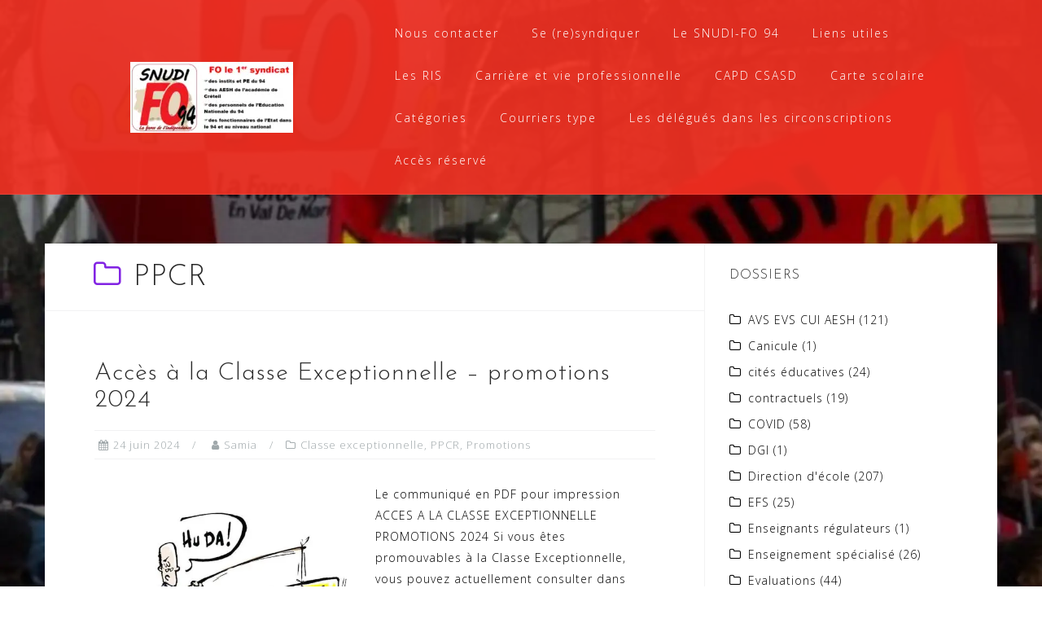

--- FILE ---
content_type: text/html; charset=UTF-8
request_url: https://snudifo94.fr/category/ppcr/
body_size: 17398
content:
<!DOCTYPE html>
<html lang="fr-FR">
<head>
<meta charset="UTF-8">
<meta name="viewport" content="width=device-width, initial-scale=1">
<link rel="profile" href="https://gmpg.org/xfn/11">
<link rel="pingback" href="https://snudifo94.fr/xmlrpc.php">

<meta name='robots' content='index, follow, max-image-preview:large, max-snippet:-1, max-video-preview:-1' />
<script id="cookieyes" type="text/javascript" src="https://cdn-cookieyes.com/client_data/6f99a5b89ceeb365adf7102a/script.js"></script>
	<!-- This site is optimized with the Yoast SEO plugin v26.8 - https://yoast.com/product/yoast-seo-wordpress/ -->
	<title>Archives des PPCR - SNUDI-FO 94</title>
	<link rel="canonical" href="https://snudifo94.fr/category/ppcr/" />
	<link rel="next" href="https://snudifo94.fr/category/ppcr/page/2/" />
	<meta property="og:locale" content="fr_FR" />
	<meta property="og:type" content="article" />
	<meta property="og:title" content="Archives des PPCR - SNUDI-FO 94" />
	<meta property="og:url" content="https://snudifo94.fr/category/ppcr/" />
	<meta property="og:site_name" content="SNUDI-FO 94" />
	<meta name="twitter:card" content="summary_large_image" />
	<meta name="twitter:site" content="@SNUDIFO94" />
	<script type="application/ld+json" class="yoast-schema-graph">{"@context":"https://schema.org","@graph":[{"@type":"CollectionPage","@id":"https://snudifo94.fr/category/ppcr/","url":"https://snudifo94.fr/category/ppcr/","name":"Archives des PPCR - SNUDI-FO 94","isPartOf":{"@id":"https://snudifo94.fr/#website"},"primaryImageOfPage":{"@id":"https://snudifo94.fr/category/ppcr/#primaryimage"},"image":{"@id":"https://snudifo94.fr/category/ppcr/#primaryimage"},"thumbnailUrl":"https://snudifo94.fr/wp-content/uploads/2019/05/IMG_7780.webp","breadcrumb":{"@id":"https://snudifo94.fr/category/ppcr/#breadcrumb"},"inLanguage":"fr-FR"},{"@type":"ImageObject","inLanguage":"fr-FR","@id":"https://snudifo94.fr/category/ppcr/#primaryimage","url":"https://snudifo94.fr/wp-content/uploads/2019/05/IMG_7780.webp","contentUrl":"https://snudifo94.fr/wp-content/uploads/2019/05/IMG_7780.webp","width":706,"height":570},{"@type":"BreadcrumbList","@id":"https://snudifo94.fr/category/ppcr/#breadcrumb","itemListElement":[{"@type":"ListItem","position":1,"name":"Accueil","item":"https://snudifo94.fr/"},{"@type":"ListItem","position":2,"name":"PPCR"}]},{"@type":"WebSite","@id":"https://snudifo94.fr/#website","url":"https://snudifo94.fr/","name":"SNUDI-FO 94","description":"Syndicat National Unifié des Directeurs, Instituteurs et professeurs des écoles de l&#039;enseignement public Force Ouvrière du Val-de-Marne","publisher":{"@id":"https://snudifo94.fr/#organization"},"potentialAction":[{"@type":"SearchAction","target":{"@type":"EntryPoint","urlTemplate":"https://snudifo94.fr/?s={search_term_string}"},"query-input":{"@type":"PropertyValueSpecification","valueRequired":true,"valueName":"search_term_string"}}],"inLanguage":"fr-FR"},{"@type":"Organization","@id":"https://snudifo94.fr/#organization","name":"SNUDI-FO 94","url":"https://snudifo94.fr/","logo":{"@type":"ImageObject","inLanguage":"fr-FR","@id":"https://snudifo94.fr/#/schema/logo/image/","url":"https://snudifo94.fr/wp-content/uploads/2023/01/cropped-logo-site-2023.webp","contentUrl":"https://snudifo94.fr/wp-content/uploads/2023/01/cropped-logo-site-2023.webp","width":200,"height":87,"caption":"SNUDI-FO 94"},"image":{"@id":"https://snudifo94.fr/#/schema/logo/image/"},"sameAs":["https://www.facebook.com/SNUDIFO94","https://x.com/SNUDIFO94"]}]}</script>
	<!-- / Yoast SEO plugin. -->


<link rel='dns-prefetch' href='//secure.gravatar.com' />
<link rel='dns-prefetch' href='//stats.wp.com' />
<link rel='dns-prefetch' href='//fonts.googleapis.com' />
<link rel='dns-prefetch' href='//v0.wordpress.com' />
<link rel='dns-prefetch' href='//widgets.wp.com' />
<link rel='dns-prefetch' href='//s0.wp.com' />
<link rel='dns-prefetch' href='//0.gravatar.com' />
<link rel='dns-prefetch' href='//1.gravatar.com' />
<link rel='dns-prefetch' href='//2.gravatar.com' />
<link rel="alternate" type="application/rss+xml" title="SNUDI-FO 94 &raquo; Flux" href="https://snudifo94.fr/feed/" />
<link rel="alternate" type="application/rss+xml" title="SNUDI-FO 94 &raquo; Flux des commentaires" href="https://snudifo94.fr/comments/feed/" />
<link rel="alternate" type="application/rss+xml" title="SNUDI-FO 94 &raquo; Flux de la catégorie PPCR" href="https://snudifo94.fr/category/ppcr/feed/" />
<style id='wp-img-auto-sizes-contain-inline-css' type='text/css'>
img:is([sizes=auto i],[sizes^="auto," i]){contain-intrinsic-size:3000px 1500px}
/*# sourceURL=wp-img-auto-sizes-contain-inline-css */
</style>
<link rel='stylesheet' id='bootstrap-css' href='https://snudifo94.fr/wp-content/themes/astrid/css/bootstrap/bootstrap.min.css?ver=1' type='text/css' media='all' />
<style id='wp-emoji-styles-inline-css' type='text/css'>

	img.wp-smiley, img.emoji {
		display: inline !important;
		border: none !important;
		box-shadow: none !important;
		height: 1em !important;
		width: 1em !important;
		margin: 0 0.07em !important;
		vertical-align: -0.1em !important;
		background: none !important;
		padding: 0 !important;
	}
/*# sourceURL=wp-emoji-styles-inline-css */
</style>
<link rel='stylesheet' id='wp-block-library-css' href='https://snudifo94.fr/wp-includes/css/dist/block-library/style.min.css?ver=6.9' type='text/css' media='all' />
<style id='classic-theme-styles-inline-css' type='text/css'>
/*! This file is auto-generated */
.wp-block-button__link{color:#fff;background-color:#32373c;border-radius:9999px;box-shadow:none;text-decoration:none;padding:calc(.667em + 2px) calc(1.333em + 2px);font-size:1.125em}.wp-block-file__button{background:#32373c;color:#fff;text-decoration:none}
/*# sourceURL=/wp-includes/css/classic-themes.min.css */
</style>
<link rel='stylesheet' id='mediaelement-css' href='https://snudifo94.fr/wp-includes/js/mediaelement/mediaelementplayer-legacy.min.css?ver=4.2.17' type='text/css' media='all' />
<link rel='stylesheet' id='wp-mediaelement-css' href='https://snudifo94.fr/wp-includes/js/mediaelement/wp-mediaelement.min.css?ver=6.9' type='text/css' media='all' />
<style id='jetpack-sharing-buttons-style-inline-css' type='text/css'>
.jetpack-sharing-buttons__services-list{display:flex;flex-direction:row;flex-wrap:wrap;gap:0;list-style-type:none;margin:5px;padding:0}.jetpack-sharing-buttons__services-list.has-small-icon-size{font-size:12px}.jetpack-sharing-buttons__services-list.has-normal-icon-size{font-size:16px}.jetpack-sharing-buttons__services-list.has-large-icon-size{font-size:24px}.jetpack-sharing-buttons__services-list.has-huge-icon-size{font-size:36px}@media print{.jetpack-sharing-buttons__services-list{display:none!important}}.editor-styles-wrapper .wp-block-jetpack-sharing-buttons{gap:0;padding-inline-start:0}ul.jetpack-sharing-buttons__services-list.has-background{padding:1.25em 2.375em}
/*# sourceURL=https://snudifo94.fr/wp-content/plugins/jetpack/_inc/blocks/sharing-buttons/view.css */
</style>
<link rel='stylesheet' id='awsm-ead-public-css' href='https://snudifo94.fr/wp-content/plugins/embed-any-document/css/embed-public.min.css?ver=2.7.12' type='text/css' media='all' />
<style id='global-styles-inline-css' type='text/css'>
:root{--wp--preset--aspect-ratio--square: 1;--wp--preset--aspect-ratio--4-3: 4/3;--wp--preset--aspect-ratio--3-4: 3/4;--wp--preset--aspect-ratio--3-2: 3/2;--wp--preset--aspect-ratio--2-3: 2/3;--wp--preset--aspect-ratio--16-9: 16/9;--wp--preset--aspect-ratio--9-16: 9/16;--wp--preset--color--black: #000000;--wp--preset--color--cyan-bluish-gray: #abb8c3;--wp--preset--color--white: #ffffff;--wp--preset--color--pale-pink: #f78da7;--wp--preset--color--vivid-red: #cf2e2e;--wp--preset--color--luminous-vivid-orange: #ff6900;--wp--preset--color--luminous-vivid-amber: #fcb900;--wp--preset--color--light-green-cyan: #7bdcb5;--wp--preset--color--vivid-green-cyan: #00d084;--wp--preset--color--pale-cyan-blue: #8ed1fc;--wp--preset--color--vivid-cyan-blue: #0693e3;--wp--preset--color--vivid-purple: #9b51e0;--wp--preset--gradient--vivid-cyan-blue-to-vivid-purple: linear-gradient(135deg,rgb(6,147,227) 0%,rgb(155,81,224) 100%);--wp--preset--gradient--light-green-cyan-to-vivid-green-cyan: linear-gradient(135deg,rgb(122,220,180) 0%,rgb(0,208,130) 100%);--wp--preset--gradient--luminous-vivid-amber-to-luminous-vivid-orange: linear-gradient(135deg,rgb(252,185,0) 0%,rgb(255,105,0) 100%);--wp--preset--gradient--luminous-vivid-orange-to-vivid-red: linear-gradient(135deg,rgb(255,105,0) 0%,rgb(207,46,46) 100%);--wp--preset--gradient--very-light-gray-to-cyan-bluish-gray: linear-gradient(135deg,rgb(238,238,238) 0%,rgb(169,184,195) 100%);--wp--preset--gradient--cool-to-warm-spectrum: linear-gradient(135deg,rgb(74,234,220) 0%,rgb(151,120,209) 20%,rgb(207,42,186) 40%,rgb(238,44,130) 60%,rgb(251,105,98) 80%,rgb(254,248,76) 100%);--wp--preset--gradient--blush-light-purple: linear-gradient(135deg,rgb(255,206,236) 0%,rgb(152,150,240) 100%);--wp--preset--gradient--blush-bordeaux: linear-gradient(135deg,rgb(254,205,165) 0%,rgb(254,45,45) 50%,rgb(107,0,62) 100%);--wp--preset--gradient--luminous-dusk: linear-gradient(135deg,rgb(255,203,112) 0%,rgb(199,81,192) 50%,rgb(65,88,208) 100%);--wp--preset--gradient--pale-ocean: linear-gradient(135deg,rgb(255,245,203) 0%,rgb(182,227,212) 50%,rgb(51,167,181) 100%);--wp--preset--gradient--electric-grass: linear-gradient(135deg,rgb(202,248,128) 0%,rgb(113,206,126) 100%);--wp--preset--gradient--midnight: linear-gradient(135deg,rgb(2,3,129) 0%,rgb(40,116,252) 100%);--wp--preset--font-size--small: 13px;--wp--preset--font-size--medium: 20px;--wp--preset--font-size--large: 36px;--wp--preset--font-size--x-large: 42px;--wp--preset--spacing--20: 0.44rem;--wp--preset--spacing--30: 0.67rem;--wp--preset--spacing--40: 1rem;--wp--preset--spacing--50: 1.5rem;--wp--preset--spacing--60: 2.25rem;--wp--preset--spacing--70: 3.38rem;--wp--preset--spacing--80: 5.06rem;--wp--preset--shadow--natural: 6px 6px 9px rgba(0, 0, 0, 0.2);--wp--preset--shadow--deep: 12px 12px 50px rgba(0, 0, 0, 0.4);--wp--preset--shadow--sharp: 6px 6px 0px rgba(0, 0, 0, 0.2);--wp--preset--shadow--outlined: 6px 6px 0px -3px rgb(255, 255, 255), 6px 6px rgb(0, 0, 0);--wp--preset--shadow--crisp: 6px 6px 0px rgb(0, 0, 0);}:where(.is-layout-flex){gap: 0.5em;}:where(.is-layout-grid){gap: 0.5em;}body .is-layout-flex{display: flex;}.is-layout-flex{flex-wrap: wrap;align-items: center;}.is-layout-flex > :is(*, div){margin: 0;}body .is-layout-grid{display: grid;}.is-layout-grid > :is(*, div){margin: 0;}:where(.wp-block-columns.is-layout-flex){gap: 2em;}:where(.wp-block-columns.is-layout-grid){gap: 2em;}:where(.wp-block-post-template.is-layout-flex){gap: 1.25em;}:where(.wp-block-post-template.is-layout-grid){gap: 1.25em;}.has-black-color{color: var(--wp--preset--color--black) !important;}.has-cyan-bluish-gray-color{color: var(--wp--preset--color--cyan-bluish-gray) !important;}.has-white-color{color: var(--wp--preset--color--white) !important;}.has-pale-pink-color{color: var(--wp--preset--color--pale-pink) !important;}.has-vivid-red-color{color: var(--wp--preset--color--vivid-red) !important;}.has-luminous-vivid-orange-color{color: var(--wp--preset--color--luminous-vivid-orange) !important;}.has-luminous-vivid-amber-color{color: var(--wp--preset--color--luminous-vivid-amber) !important;}.has-light-green-cyan-color{color: var(--wp--preset--color--light-green-cyan) !important;}.has-vivid-green-cyan-color{color: var(--wp--preset--color--vivid-green-cyan) !important;}.has-pale-cyan-blue-color{color: var(--wp--preset--color--pale-cyan-blue) !important;}.has-vivid-cyan-blue-color{color: var(--wp--preset--color--vivid-cyan-blue) !important;}.has-vivid-purple-color{color: var(--wp--preset--color--vivid-purple) !important;}.has-black-background-color{background-color: var(--wp--preset--color--black) !important;}.has-cyan-bluish-gray-background-color{background-color: var(--wp--preset--color--cyan-bluish-gray) !important;}.has-white-background-color{background-color: var(--wp--preset--color--white) !important;}.has-pale-pink-background-color{background-color: var(--wp--preset--color--pale-pink) !important;}.has-vivid-red-background-color{background-color: var(--wp--preset--color--vivid-red) !important;}.has-luminous-vivid-orange-background-color{background-color: var(--wp--preset--color--luminous-vivid-orange) !important;}.has-luminous-vivid-amber-background-color{background-color: var(--wp--preset--color--luminous-vivid-amber) !important;}.has-light-green-cyan-background-color{background-color: var(--wp--preset--color--light-green-cyan) !important;}.has-vivid-green-cyan-background-color{background-color: var(--wp--preset--color--vivid-green-cyan) !important;}.has-pale-cyan-blue-background-color{background-color: var(--wp--preset--color--pale-cyan-blue) !important;}.has-vivid-cyan-blue-background-color{background-color: var(--wp--preset--color--vivid-cyan-blue) !important;}.has-vivid-purple-background-color{background-color: var(--wp--preset--color--vivid-purple) !important;}.has-black-border-color{border-color: var(--wp--preset--color--black) !important;}.has-cyan-bluish-gray-border-color{border-color: var(--wp--preset--color--cyan-bluish-gray) !important;}.has-white-border-color{border-color: var(--wp--preset--color--white) !important;}.has-pale-pink-border-color{border-color: var(--wp--preset--color--pale-pink) !important;}.has-vivid-red-border-color{border-color: var(--wp--preset--color--vivid-red) !important;}.has-luminous-vivid-orange-border-color{border-color: var(--wp--preset--color--luminous-vivid-orange) !important;}.has-luminous-vivid-amber-border-color{border-color: var(--wp--preset--color--luminous-vivid-amber) !important;}.has-light-green-cyan-border-color{border-color: var(--wp--preset--color--light-green-cyan) !important;}.has-vivid-green-cyan-border-color{border-color: var(--wp--preset--color--vivid-green-cyan) !important;}.has-pale-cyan-blue-border-color{border-color: var(--wp--preset--color--pale-cyan-blue) !important;}.has-vivid-cyan-blue-border-color{border-color: var(--wp--preset--color--vivid-cyan-blue) !important;}.has-vivid-purple-border-color{border-color: var(--wp--preset--color--vivid-purple) !important;}.has-vivid-cyan-blue-to-vivid-purple-gradient-background{background: var(--wp--preset--gradient--vivid-cyan-blue-to-vivid-purple) !important;}.has-light-green-cyan-to-vivid-green-cyan-gradient-background{background: var(--wp--preset--gradient--light-green-cyan-to-vivid-green-cyan) !important;}.has-luminous-vivid-amber-to-luminous-vivid-orange-gradient-background{background: var(--wp--preset--gradient--luminous-vivid-amber-to-luminous-vivid-orange) !important;}.has-luminous-vivid-orange-to-vivid-red-gradient-background{background: var(--wp--preset--gradient--luminous-vivid-orange-to-vivid-red) !important;}.has-very-light-gray-to-cyan-bluish-gray-gradient-background{background: var(--wp--preset--gradient--very-light-gray-to-cyan-bluish-gray) !important;}.has-cool-to-warm-spectrum-gradient-background{background: var(--wp--preset--gradient--cool-to-warm-spectrum) !important;}.has-blush-light-purple-gradient-background{background: var(--wp--preset--gradient--blush-light-purple) !important;}.has-blush-bordeaux-gradient-background{background: var(--wp--preset--gradient--blush-bordeaux) !important;}.has-luminous-dusk-gradient-background{background: var(--wp--preset--gradient--luminous-dusk) !important;}.has-pale-ocean-gradient-background{background: var(--wp--preset--gradient--pale-ocean) !important;}.has-electric-grass-gradient-background{background: var(--wp--preset--gradient--electric-grass) !important;}.has-midnight-gradient-background{background: var(--wp--preset--gradient--midnight) !important;}.has-small-font-size{font-size: var(--wp--preset--font-size--small) !important;}.has-medium-font-size{font-size: var(--wp--preset--font-size--medium) !important;}.has-large-font-size{font-size: var(--wp--preset--font-size--large) !important;}.has-x-large-font-size{font-size: var(--wp--preset--font-size--x-large) !important;}
:where(.wp-block-post-template.is-layout-flex){gap: 1.25em;}:where(.wp-block-post-template.is-layout-grid){gap: 1.25em;}
:where(.wp-block-term-template.is-layout-flex){gap: 1.25em;}:where(.wp-block-term-template.is-layout-grid){gap: 1.25em;}
:where(.wp-block-columns.is-layout-flex){gap: 2em;}:where(.wp-block-columns.is-layout-grid){gap: 2em;}
:root :where(.wp-block-pullquote){font-size: 1.5em;line-height: 1.6;}
/*# sourceURL=global-styles-inline-css */
</style>
<link rel='stylesheet' id='wpos-slick-style-css' href='https://snudifo94.fr/wp-content/plugins/wp-responsive-recent-post-slider/assets/css/slick.css?ver=3.7.1' type='text/css' media='all' />
<link rel='stylesheet' id='wppsac-public-style-css' href='https://snudifo94.fr/wp-content/plugins/wp-responsive-recent-post-slider/assets/css/recent-post-style.css?ver=3.7.1' type='text/css' media='all' />
<link rel='stylesheet' id='chld_thm_cfg_parent-css' href='https://snudifo94.fr/wp-content/themes/astrid/style.css?ver=6.9' type='text/css' media='all' />
<link rel='stylesheet' id='astrid-style-css' href='https://snudifo94.fr/wp-content/themes/astrid-child/style.css?ver=1.15.1509548945' type='text/css' media='all' />
<style id='astrid-style-inline-css' type='text/css'>
.site-header.has-header { position: absolute;background-color:transparent;padding:15px 0;}
.site-header.header-scrolled {padding:15px 0;}
.header-clone {display:none;}
.woocommerce .woocommerce-message:before,.woocommerce #payment #place_order,.woocommerce-page #payment #place_order,.woocommerce .cart .button, .woocommerce .cart input.button,.woocommerce-cart .wc-proceed-to-checkout a.checkout-button,.woocommerce #review_form #respond .form-submit input,.woocommerce a.button,.woocommerce div.product form.cart .button,.woocommerce .star-rating,.page-header .page-title .fa,.site-footer a:hover,.footer-info a:hover,.footer-widgets a:hover,.testimonial-title a:hover,.employee-title a:hover,.fact .fa,.service-title a:hover,.widget-area .widget a:hover,.entry-meta a:hover,.entry-footer a:hover,.entry-title a:hover,.comment-navigation a:hover,.posts-navigation a:hover,.post-navigation a:hover,.main-navigation a:hover,.main-navigation li.focus > a,a,a:hover,button,.button,input[type="button"],input[type="reset"],input[type="submit"] { color:#8224e3}
.social-menu-widget a,.woocommerce span.onsale,.woocommerce #payment #place_order:hover, .woocommerce-page #payment #place_order:hover,.woocommerce .cart .button:hover, .woocommerce .cart input.button:hover,.woocommerce-cart .wc-proceed-to-checkout a.checkout-button:hover,.woocommerce #review_form #respond .form-submit input:hover,.woocommerce div.product form.cart .button:hover,.woocommerce a.button:hover,.preloader-inner ul li,.progress-animate,button:hover,.button:hover,input[type="button"]:hover,input[type="reset"]:hover,input[type="submit"]:hover { background-color:#8224e3}
.woocommerce .woocommerce-message,.woocommerce #payment #place_order,.woocommerce-page #payment #place_order,.woocommerce .cart .button, .woocommerce .cart input.button,.woocommerce-cart .wc-proceed-to-checkout a.checkout-button,.woocommerce #review_form #respond .form-submit input,.woocommerce a.button,.woocommerce div.product form.cart .button,.main-navigation li a::after,.main-navigation li a::before,button,.button,input[type="button"],input[type="reset"],input[type="submit"] { border-color:#8224e3}
.site-title a,.site-title a:hover { color:#ffffff}
.site-description { color:#bdbdbd}
.site-header,.site-header.header-scrolled { background-color:rgba(244,48,34,0.9)}
@media only screen and (max-width: 1024px) { .site-header.has-header,.site-header.has-video,.site-header.has-single,.site-header.has-shortcode { background-color:rgba(244,48,34,0.9)} }
body, .widget-area .widget, .widget-area .widget a { color:#000000}
.footer-widgets, .site-footer, .footer-info { background-color:#dd3333}
body {font-family: 'Open Sans', sans-serif;}
h1, h2, h3, h4, h5, h6, .fact .fact-number, .fact .fact-name, .site-title {font-family: 'Josefin Sans', sans-serif;}
.site-title { font-size:36px; }
.site-description { font-size:14px; }
h1 { font-size:36px; }
h2 { font-size:30px; }
h3 { font-size:24px; }
h4 { font-size:16px; }
h5 { font-size:14px; }
h6 { font-size:12px; }
body { font-size:14px; }

/*# sourceURL=astrid-style-inline-css */
</style>
<link rel='stylesheet' id='chld_thm_cfg_separate-css' href='https://snudifo94.fr/wp-content/themes/astrid-child/ctc-style.css?ver=1.15.1509548945' type='text/css' media='all' />
<link rel='stylesheet' id='astrid-body-fonts-css' href='//fonts.googleapis.com/css?family=Open+Sans%3A300%2C300italic%2C600%2C600italic&#038;ver=6.9' type='text/css' media='all' />
<link rel='stylesheet' id='astrid-headings-fonts-css' href='//fonts.googleapis.com/css?family=Josefin+Sans%3A300italic%2C300&#038;ver=6.9' type='text/css' media='all' />
<link rel='stylesheet' id='font-awesome-css' href='https://snudifo94.fr/wp-content/plugins/elementor/assets/lib/font-awesome/css/font-awesome.min.css?ver=4.7.0' type='text/css' media='all' />
<link rel='stylesheet' id='jetpack_likes-css' href='https://snudifo94.fr/wp-content/plugins/jetpack/modules/likes/style.css?ver=15.4' type='text/css' media='all' />
<link rel='stylesheet' id='jetpack-subscriptions-css' href='https://snudifo94.fr/wp-content/plugins/jetpack/_inc/build/subscriptions/subscriptions.min.css?ver=15.4' type='text/css' media='all' />
<link rel='stylesheet' id='sib-front-css-css' href='https://snudifo94.fr/wp-content/plugins/mailin/css/mailin-front.css?ver=6.9' type='text/css' media='all' />
<script type="text/javascript" data-cfasync="false" src="https://snudifo94.fr/wp-includes/js/jquery/jquery.min.js?ver=3.7.1" id="jquery-core-js"></script>
<script type="text/javascript" data-cfasync="false" src="https://snudifo94.fr/wp-includes/js/jquery/jquery-migrate.min.js?ver=3.4.1" id="jquery-migrate-js"></script>
<script type="text/javascript" id="sib-front-js-js-extra">
/* <![CDATA[ */
var sibErrMsg = {"invalidMail":"Veuillez entrer une adresse e-mail valide.","requiredField":"Veuillez compl\u00e9ter les champs obligatoires.","invalidDateFormat":"Veuillez entrer une date valide.","invalidSMSFormat":"Veuillez entrer une num\u00e9ro de t\u00e9l\u00e9phone valide."};
var ajax_sib_front_object = {"ajax_url":"https://snudifo94.fr/wp-admin/admin-ajax.php","ajax_nonce":"b1b2b47029","flag_url":"https://snudifo94.fr/wp-content/plugins/mailin/img/flags/"};
//# sourceURL=sib-front-js-js-extra
/* ]]> */
</script>
<script type="text/javascript" src="https://snudifo94.fr/wp-content/plugins/mailin/js/mailin-front.js?ver=1768480678" id="sib-front-js-js"></script>
<link rel="https://api.w.org/" href="https://snudifo94.fr/wp-json/" /><link rel="alternate" title="JSON" type="application/json" href="https://snudifo94.fr/wp-json/wp/v2/categories/15" /><link rel="EditURI" type="application/rsd+xml" title="RSD" href="https://snudifo94.fr/xmlrpc.php?rsd" />
<meta name="generator" content="WordPress 6.9" />
	<style>img#wpstats{display:none}</style>
		<meta name="generator" content="Elementor 3.34.2; features: additional_custom_breakpoints; settings: css_print_method-external, google_font-enabled, font_display-auto">
			<style>
				.e-con.e-parent:nth-of-type(n+4):not(.e-lazyloaded):not(.e-no-lazyload),
				.e-con.e-parent:nth-of-type(n+4):not(.e-lazyloaded):not(.e-no-lazyload) * {
					background-image: none !important;
				}
				@media screen and (max-height: 1024px) {
					.e-con.e-parent:nth-of-type(n+3):not(.e-lazyloaded):not(.e-no-lazyload),
					.e-con.e-parent:nth-of-type(n+3):not(.e-lazyloaded):not(.e-no-lazyload) * {
						background-image: none !important;
					}
				}
				@media screen and (max-height: 640px) {
					.e-con.e-parent:nth-of-type(n+2):not(.e-lazyloaded):not(.e-no-lazyload),
					.e-con.e-parent:nth-of-type(n+2):not(.e-lazyloaded):not(.e-no-lazyload) * {
						background-image: none !important;
					}
				}
			</style>
			<style type="text/css" id="custom-background-css">
body.custom-background { background-color: #ffffff; background-image: url("https://snudifo94.fr/wp-content/uploads/2017/10/cropped-Header-test.webp"); background-position: center center; background-size: cover; background-repeat: no-repeat; background-attachment: fixed; }
</style>
	<link rel="icon" href="https://snudifo94.fr/wp-content/uploads/2019/08/logo7-100x98.png" sizes="32x32" />
<link rel="icon" href="https://snudifo94.fr/wp-content/uploads/2019/08/logo7.png" sizes="192x192" />
<link rel="apple-touch-icon" href="https://snudifo94.fr/wp-content/uploads/2019/08/logo7.png" />
<meta name="msapplication-TileImage" content="https://snudifo94.fr/wp-content/uploads/2019/08/logo7.png" />
		<style type="text/css" id="wp-custom-css">
			mark {
background-color: red;
}		</style>
		</head>

<body data-rsssl=1 class="archive category category-ppcr category-15 custom-background wp-custom-logo wp-theme-astrid wp-child-theme-astrid-child group-blog hfeed elementor-page-18782 elementor-page-16523 elementor-default elementor-kit-5607">

<div class="preloader">
<div class="preloader-inner">
	<ul><li></li><li></li><li></li><li></li><li></li><li></li></ul>
</div>
</div>

<div id="page" class="site">
	<a class="skip-link screen-reader-text" href="#content">Skip to content</a>

	<header id="masthead" class="site-header " role="banner">
		<div class="container">
			<div class="site-branding col-md-4 col-sm-6 col-xs-12">
				<a href="https://snudifo94.fr/" class="custom-logo-link" rel="home"><img width="200" height="87" src="https://snudifo94.fr/wp-content/uploads/2023/01/cropped-logo-site-2023.webp" class="custom-logo" alt="SNUDI-FO 94" decoding="async" srcset="https://snudifo94.fr/wp-content/uploads/2023/01/cropped-logo-site-2023.webp 200w, https://snudifo94.fr/wp-content/uploads/2023/01/cropped-logo-site-2023-100x44.webp 100w" sizes="(max-width: 200px) 100vw, 200px" /></a>			</div>
			<div class="btn-menu col-md-8 col-sm-6 col-xs-12"><i class="fa fa-navicon"></i></div>
			<nav id="mainnav" class="main-navigation col-md-8 col-sm-6 col-xs-12" role="navigation">
				<div class="menu-accueil-container"><ul id="primary-menu" class="menu"><li id="menu-item-748" class="menu-item menu-item-type-post_type menu-item-object-page menu-item-748"><a href="https://snudifo94.fr/nous-contacter/">Nous contacter</a></li>
<li id="menu-item-157" class="menu-item menu-item-type-post_type menu-item-object-page menu-item-157"><a href="https://snudifo94.fr/adhesion/">Se (re)syndiquer</a></li>
<li id="menu-item-2759" class="menu-item menu-item-type-custom menu-item-object-custom menu-item-has-children menu-item-2759"><a href="https://snudifo94.fr/le-snudi-fo-94/">Le SNUDI-FO 94</a>
<ul class="sub-menu">
	<li id="menu-item-3038" class="menu-item menu-item-type-post_type menu-item-object-page menu-item-3038"><a href="https://snudifo94.fr/les-resultats-des-elections-a-la-capd-du-val-de-marne/">Les résultats des élections à la CAPD du Val-de-Marne</a></li>
	<li id="menu-item-607" class="menu-item menu-item-type-post_type menu-item-object-page menu-item-607"><a href="https://snudifo94.fr/le-snudi-fo-94/le-bureau-departemental/">Le Bureau Départemental</a></li>
	<li id="menu-item-13323" class="menu-item menu-item-type-custom menu-item-object-custom menu-item-13323"><a href="https://snudifo94.fr/les-delegues-dans-les-circonscriptions/">Les délégués dans les circonscriptions</a></li>
	<li id="menu-item-634" class="menu-item menu-item-type-post_type menu-item-object-page menu-item-has-children menu-item-634"><a href="https://snudifo94.fr/le-snudi-fo-94/representants-fo-dans-les-instances-cap-ct-chs/">Représentants FO dans les instances CAP, CT, CHS …</a>
	<ul class="sub-menu">
		<li id="menu-item-865" class="menu-item menu-item-type-post_type menu-item-object-page menu-item-865"><a href="https://snudifo94.fr/le-snudi-fo-94/capd-du-val-de-marne/">CAPD du Val-de-Marne</a></li>
		<li id="menu-item-947" class="menu-item menu-item-type-post_type menu-item-object-page menu-item-947"><a href="https://snudifo94.fr/le-snudi-fo-94/csad-du-val-de-marne/">CSAD et CDEN du Val-de-Marne</a></li>
		<li id="menu-item-13482" class="menu-item menu-item-type-post_type menu-item-object-page menu-item-13482"><a href="https://snudifo94.fr/le-snudi-fo-94/formation-specialisee-du-csa/">Formation spécialisée du CSA</a></li>
	</ul>
</li>
	<li id="menu-item-16069" class="menu-item menu-item-type-post_type menu-item-object-page menu-item-16069"><a href="https://snudifo94.fr/le-snudi-fo-94/congres-du-snudi-fo-94/">Le Congrès du SNUDI FO 94</a></li>
</ul>
</li>
<li id="menu-item-156" class="menu-item menu-item-type-post_type menu-item-object-page menu-item-156"><a href="https://snudifo94.fr/liens-utiles/">Liens utiles</a></li>
<li id="menu-item-2430" class="menu-item menu-item-type-custom menu-item-object-custom menu-item-2430"><a href="https://snudifo94.fr/ris/">Les RIS</a></li>
<li id="menu-item-17601" class="menu-item menu-item-type-custom menu-item-object-custom menu-item-has-children menu-item-17601"><a href="#">Carrière et vie professionnelle</a>
<ul class="sub-menu">
	<li id="menu-item-2205" class="menu-item menu-item-type-custom menu-item-object-custom menu-item-has-children menu-item-2205"><a>Mouvement</a>
	<ul class="sub-menu">
		<li id="menu-item-17609" class="menu-item menu-item-type-post_type menu-item-object-page menu-item-17609"><a href="https://snudifo94.fr/carriere-et-vie-professionnelle/mouvement-departemental/">Mouvement départemental</a></li>
		<li id="menu-item-916" class="menu-item menu-item-type-post_type menu-item-object-page menu-item-916"><a href="https://snudifo94.fr/carriere-et-vie-professionnelle/permutations/">Permutations</a></li>
		<li id="menu-item-20143" class="menu-item menu-item-type-post_type menu-item-object-page menu-item-20143"><a href="https://snudifo94.fr/carriere-et-vie-professionnelle/ineat-exeat/">Ineat-Exeat</a></li>
	</ul>
</li>
	<li id="menu-item-17597" class="menu-item menu-item-type-custom menu-item-object-custom menu-item-has-children menu-item-17597"><a href="#">Positions et congés</a>
	<ul class="sub-menu">
		<li id="menu-item-19905" class="menu-item menu-item-type-post_type menu-item-object-page menu-item-19905"><a href="https://snudifo94.fr/carriere-et-vie-professionnelle/allegement-de-service/">Allègement de service</a></li>
		<li id="menu-item-17598" class="menu-item menu-item-type-post_type menu-item-object-page menu-item-17598"><a href="https://snudifo94.fr/carriere-et-vie-professionnelle/conges-bonifies/">Congés bonifiés</a></li>
		<li id="menu-item-19576" class="menu-item menu-item-type-custom menu-item-object-custom menu-item-has-children menu-item-19576"><a href="#">CPF-CFP</a>
		<ul class="sub-menu">
			<li id="menu-item-19577" class="menu-item menu-item-type-post_type menu-item-object-page menu-item-19577"><a href="https://snudifo94.fr/carriere-et-vie-professionnelle/cpf/">CPF</a></li>
			<li id="menu-item-19578" class="menu-item menu-item-type-post_type menu-item-object-page menu-item-19578"><a href="https://snudifo94.fr/carriere-et-vie-professionnelle/cfp/">CFP</a></li>
		</ul>
</li>
		<li id="menu-item-19602" class="menu-item menu-item-type-post_type menu-item-object-page menu-item-19602"><a href="https://snudifo94.fr/carriere-et-vie-professionnelle/detachement-2d-degre/">Détachement 2d degré</a></li>
		<li id="menu-item-20180" class="menu-item menu-item-type-post_type menu-item-object-page menu-item-20180"><a href="https://snudifo94.fr/carriere-et-vie-professionnelle/disponibilite/">Disponibilité</a></li>
		<li id="menu-item-18472" class="menu-item menu-item-type-post_type menu-item-object-page menu-item-18472"><a href="https://snudifo94.fr/carriere-et-vie-professionnelle/pacd-pald/">PACD-PALD</a></li>
		<li id="menu-item-19904" class="menu-item menu-item-type-post_type menu-item-object-page menu-item-19904"><a href="https://snudifo94.fr/carriere-et-vie-professionnelle/temps-partiels/">Temps partiels</a></li>
	</ul>
</li>
	<li id="menu-item-909" class="menu-item menu-item-type-post_type menu-item-object-page menu-item-has-children menu-item-909"><a href="https://snudifo94.fr/carriere-et-vie-professionnelle/promotions/">Promotions</a>
	<ul class="sub-menu">
		<li id="menu-item-2396" class="menu-item menu-item-type-custom menu-item-object-custom menu-item-2396"><a href="https://snudifo94.fr/carriere-et-vie-professionnelle/promotions/ppcr/">PPCR</a></li>
		<li id="menu-item-4754" class="menu-item menu-item-type-post_type menu-item-object-page menu-item-4754"><a href="https://snudifo94.fr/carriere-et-vie-professionnelle/promotions/hors-classe/">Hors-Classe</a></li>
		<li id="menu-item-1266" class="menu-item menu-item-type-post_type menu-item-object-page menu-item-1266"><a href="https://snudifo94.fr/carriere-et-vie-professionnelle/promotions/classe-exceptionnelle/">Classe exceptionnelle</a></li>
	</ul>
</li>
	<li id="menu-item-2206" class="menu-item menu-item-type-custom menu-item-object-custom menu-item-2206"><a href="#">Nos droits</a></li>
	<li id="menu-item-2204" class="menu-item menu-item-type-custom menu-item-object-custom menu-item-has-children menu-item-2204"><a href="#">Primes et salaires</a>
	<ul class="sub-menu">
		<li id="menu-item-19352" class="menu-item menu-item-type-post_type menu-item-object-page menu-item-19352"><a href="https://snudifo94.fr/carriere-et-vie-professionnelle/calendrier-des-payes/">Calendrier des payes</a></li>
		<li id="menu-item-158" class="menu-item menu-item-type-post_type menu-item-object-page menu-item-158"><a href="https://snudifo94.fr/carriere-et-vie-professionnelle/feuille-paie/">Feuille de paie</a></li>
		<li id="menu-item-19057" class="menu-item menu-item-type-post_type menu-item-object-page menu-item-19057"><a href="https://snudifo94.fr/carriere-et-vie-professionnelle/forfait-mobilite-durable/">Forfait mobilité durable</a></li>
		<li id="menu-item-19649" class="menu-item menu-item-type-post_type menu-item-object-page menu-item-19649"><a href="https://snudifo94.fr/carriere-et-vie-professionnelle/indemnites-ash/">Indemnités dans l&rsquo;ASH</a></li>
		<li id="menu-item-18663" class="menu-item menu-item-type-post_type menu-item-object-page menu-item-18663"><a href="https://snudifo94.fr/carriere-et-vie-professionnelle/prime-speciale-dinstallation/">Prime spéciale d’installation</a></li>
		<li id="menu-item-21829" class="menu-item menu-item-type-post_type menu-item-object-page menu-item-21829"><a href="https://snudifo94.fr/carriere-et-vie-professionnelle/reclassement/">Reclassement</a></li>
		<li id="menu-item-19500" class="menu-item menu-item-type-post_type menu-item-object-page menu-item-19500"><a href="https://snudifo94.fr/carriere-et-vie-professionnelle/traitement/">Traitement</a></li>
	</ul>
</li>
</ul>
</li>
<li id="menu-item-1000" class="menu-item menu-item-type-custom menu-item-object-custom menu-item-has-children menu-item-1000"><a href="#">CAPD CSASD</a>
<ul class="sub-menu">
	<li id="menu-item-2186" class="menu-item menu-item-type-custom menu-item-object-custom menu-item-2186"><a href="https://snudifo94.fr/category/instances-ct-cap-chs/capd/cr-capd/">CAPD comptes-rendus, déclarations</a></li>
	<li id="menu-item-2187" class="menu-item menu-item-type-custom menu-item-object-custom menu-item-2187"><a href="https://snudifo94.fr/category/cr-ctsd/">CTsD CTA comptes-rendus, déclarations</a></li>
	<li id="menu-item-2188" class="menu-item menu-item-type-custom menu-item-object-custom menu-item-2188"><a href="https://snudifo94.fr/category/cr-cden/">CDEN comptes-rendus, déclarations</a></li>
	<li id="menu-item-2189" class="menu-item menu-item-type-custom menu-item-object-custom menu-item-2189"><a href="#">CHSCTD CHSCTA comptes-rendus, déclarations</a></li>
</ul>
</li>
<li id="menu-item-3138" class="menu-item menu-item-type-custom menu-item-object-custom menu-item-has-children menu-item-3138"><a href="#">Carte scolaire</a>
<ul class="sub-menu">
	<li id="menu-item-21344" class="menu-item menu-item-type-post_type menu-item-object-page menu-item-21344"><a href="https://snudifo94.fr/fiche-carte-scolaire/fiche-carte-scolaire-septembre-2025/">Fiche carte scolaire septembre 2025</a></li>
</ul>
</li>
<li id="menu-item-823" class="menu-item menu-item-type-custom menu-item-object-custom menu-item-has-children menu-item-823"><a href="#">Catégories</a>
<ul class="sub-menu">
	<li id="menu-item-2470" class="menu-item menu-item-type-custom menu-item-object-custom menu-item-2470"><a href="https://snudifo94.fr/category/efs/">Toutes les infos</a></li>
	<li id="menu-item-2271" class="menu-item menu-item-type-taxonomy menu-item-object-category menu-item-2271"><a href="https://snudifo94.fr/category/remplacants/">remplaçants</a></li>
	<li id="menu-item-2193" class="menu-item menu-item-type-custom menu-item-object-custom menu-item-2193"><a href="https://snudifo94.fr/category/maternelle/">maternelle</a></li>
	<li id="menu-item-2194" class="menu-item menu-item-type-custom menu-item-object-custom menu-item-2194"><a href="https://snudifo94.fr/category/direction-decole/">directeurs</a></li>
	<li id="menu-item-2198" class="menu-item menu-item-type-custom menu-item-object-custom menu-item-2198"><a href="#">contractuels</a></li>
	<li id="menu-item-2190" class="menu-item menu-item-type-custom menu-item-object-custom menu-item-2190"><a href="https://snudifo94.fr/category/avs-evs-cui-aesh/">AESH</a></li>
	<li id="menu-item-2192" class="menu-item menu-item-type-custom menu-item-object-custom menu-item-2192"><a href="#">ASH</a></li>
	<li id="menu-item-2191" class="menu-item menu-item-type-custom menu-item-object-custom menu-item-2191"><a href="https://snudifo94.fr/category/psychologues/">psychologues</a></li>
	<li id="menu-item-2197" class="menu-item menu-item-type-custom menu-item-object-custom menu-item-2197"><a href="#">maîtres formateurs</a></li>
</ul>
</li>
<li id="menu-item-154" class="menu-item menu-item-type-post_type menu-item-object-page menu-item-154"><a href="https://snudifo94.fr/courriers/">Courriers type</a></li>
<li id="menu-item-13342" class="menu-item menu-item-type-post_type menu-item-object-page menu-item-13342"><a href="https://snudifo94.fr/le-snudi-fo-94/les-delegues-dans-les-circonscriptions/">Les délégués dans les circonscriptions</a></li>
<li id="menu-item-13551" class="menu-item menu-item-type-post_type menu-item-object-page menu-item-13551"><a href="https://snudifo94.fr/acces-membres-bureau/">Accès réservé</a></li>
</ul></div>			</nav><!-- #site-navigation -->
		</div>
	</header><!-- #masthead -->

			<div class="header-clone"></div>
		

				
	
	<div id="content" class="site-content">
		<div class="container">
	<div id="primary" class="content-area list">
		<main id="main" class="site-main" role="main">

		
			<header class="page-header">
				<h1 class="page-title"><i class="fa fa-folder-o"></i>PPCR</h1>			</header><!-- .page-header -->
			<div class="posts-layout">
			
<article id="post-16259" class="post-16259 post type-post status-publish format-standard has-post-thumbnail hentry category-classe-exceptionnelle category-ppcr category-promotions clearfix">


	<header class="entry-header">
		<h2 class="entry-title"><a href="https://snudifo94.fr/2024/06/acces-a-la-classe-exceptionnelle-promotions-2024/" rel="bookmark">Accès à la Classe Exceptionnelle &#8211; promotions 2024</a></h2>		<div class="entry-meta">
			<span class="posted-on"><i class="fa fa-calendar"></i><a href="https://snudifo94.fr/2024/06/acces-a-la-classe-exceptionnelle-promotions-2024/" rel="bookmark"><time class="entry-date published" datetime="2024-06-24T17:13:07+02:00">24 juin 2024</time><time class="updated" datetime="2024-06-24T17:17:15+02:00">24 juin 2024</time></a></span><span class="byline"> <i class="fa fa-user"></i><span class="author vcard"><a class="url fn n" href="https://snudifo94.fr/author/samia/">Samia</a></span></span><span class="cat-links"><i class="fa fa-folder-o"></i><a href="https://snudifo94.fr/category/nos-droits/promotions/classe-exceptionnelle/" rel="category tag">Classe exceptionnelle</a>, <a href="https://snudifo94.fr/category/ppcr/" rel="category tag">PPCR</a>, <a href="https://snudifo94.fr/category/nos-droits/promotions/" rel="category tag">Promotions</a></span>		</div><!-- .entry-meta -->
			</header><!-- .entry-header -->	

					<div class="entry-thumb">
			<a href="https://snudifo94.fr/2024/06/acces-a-la-classe-exceptionnelle-promotions-2024/" title="Accès à la Classe Exceptionnelle &#8211; promotions 2024"><img fetchpriority="high" width="520" height="420" src="https://snudifo94.fr/wp-content/uploads/2019/05/IMG_7780-520x420.webp" class="attachment-astrid-medium-thumb size-astrid-medium-thumb wp-post-image" alt="" decoding="async" srcset="https://snudifo94.fr/wp-content/uploads/2019/05/IMG_7780-520x420.webp 520w, https://snudifo94.fr/wp-content/uploads/2019/05/IMG_7780-300x242.webp 300w, https://snudifo94.fr/wp-content/uploads/2019/05/IMG_7780-700x565.webp 700w, https://snudifo94.fr/wp-content/uploads/2019/05/IMG_7780-360x291.webp 360w, https://snudifo94.fr/wp-content/uploads/2019/05/IMG_7780-250x202.webp 250w, https://snudifo94.fr/wp-content/uploads/2019/05/IMG_7780-100x81.webp 100w, https://snudifo94.fr/wp-content/uploads/2019/05/IMG_7780.webp 706w" sizes="(max-width: 520px) 100vw, 520px" /></a>
		</div>
			
		<div class="entry-summary">
		<p>Le communiqué en PDF pour impression ACCES A LA CLASSE EXCEPTIONNELLE PROMOTIONS 2024 Si vous êtes promouvables à la Classe Exceptionnelle, vous pouvez actuellement consulter dans SIAM/IPROF l&rsquo;avis final de votre IEN. Cet avis sera déterminant pour l&rsquo;accès à la promotion de [&hellip;]</p>
	</div>
	<div class="read-more clearfix">
		<a class="button post-button" href="https://snudifo94.fr/2024/06/acces-a-la-classe-exceptionnelle-promotions-2024/" title="Accès à la Classe Exceptionnelle &#8211; promotions 2024">Read more</a>
	</div>
	
			
	</article><!-- #post-## -->

<article id="post-14607" class="post-14607 post type-post status-publish format-standard has-post-thumbnail hentry category-capd category-classe-exceptionnelle category-direction-decole category-enseignement-specialise category-hors-classe category-ppcr category-primes-et-indemnites category-promotions category-salaire-primes clearfix">


	<header class="entry-header">
		<h2 class="entry-title"><a href="https://snudifo94.fr/2024/04/ppcr-toujours-plus-darbitraire/" rel="bookmark">PPCR : toujours plus d’arbitraire !</a></h2>		<div class="entry-meta">
			<span class="posted-on"><i class="fa fa-calendar"></i><a href="https://snudifo94.fr/2024/04/ppcr-toujours-plus-darbitraire/" rel="bookmark"><time class="entry-date published" datetime="2024-04-06T18:37:47+02:00">6 avril 2024</time><time class="updated" datetime="2024-06-24T17:23:12+02:00">24 juin 2024</time></a></span><span class="byline"> <i class="fa fa-user"></i><span class="author vcard"><a class="url fn n" href="https://snudifo94.fr/author/gret0209/">Grégoire Schneider</a></span></span><span class="cat-links"><i class="fa fa-folder-o"></i><a href="https://snudifo94.fr/category/instances-ct-cap-chs/capd/" rel="category tag">CAPD</a>, <a href="https://snudifo94.fr/category/nos-droits/promotions/classe-exceptionnelle/" rel="category tag">Classe exceptionnelle</a>, <a href="https://snudifo94.fr/category/direction-decole/" rel="category tag">Direction d'école</a>, <a href="https://snudifo94.fr/category/enseignement-specialise/" rel="category tag">Enseignement spécialisé</a>, <a href="https://snudifo94.fr/category/nos-droits/promotions/hors-classe/" rel="category tag">Hors classe</a>, <a href="https://snudifo94.fr/category/ppcr/" rel="category tag">PPCR</a>, <a href="https://snudifo94.fr/category/nos-droits/primes-et-indemnites/" rel="category tag">Primes et indemnités</a>, <a href="https://snudifo94.fr/category/nos-droits/promotions/" rel="category tag">Promotions</a>, <a href="https://snudifo94.fr/category/salaire-primes/" rel="category tag">Salaire/Primes</a></span>		</div><!-- .entry-meta -->
			</header><!-- .entry-header -->	

					<div class="entry-thumb">
			<a href="https://snudifo94.fr/2024/04/ppcr-toujours-plus-darbitraire/" title="PPCR : toujours plus d’arbitraire !"><img width="520" height="271" src="https://snudifo94.fr/wp-content/uploads/2018/09/PPCR-casse-statut-520x271.webp" class="attachment-astrid-medium-thumb size-astrid-medium-thumb wp-post-image" alt="" decoding="async" srcset="https://snudifo94.fr/wp-content/uploads/2018/09/PPCR-casse-statut-520x271.webp 520w, https://snudifo94.fr/wp-content/uploads/2018/09/PPCR-casse-statut-300x156.webp 300w, https://snudifo94.fr/wp-content/uploads/2018/09/PPCR-casse-statut-360x187.webp 360w, https://snudifo94.fr/wp-content/uploads/2018/09/PPCR-casse-statut-250x130.webp 250w, https://snudifo94.fr/wp-content/uploads/2018/09/PPCR-casse-statut-100x52.webp 100w, https://snudifo94.fr/wp-content/uploads/2018/09/PPCR-casse-statut.webp 540w" sizes="(max-width: 520px) 100vw, 520px" /></a>
		</div>
			
		<div class="entry-summary">
		<p>PPCR : toujours plus d’arbitraire ! La Direction académique a organisé, jeudi 28 mars, un « groupe de travail » afin de présenter les lignes directrices de gestion (LDG) ministérielles relatives à la promotion et à la valorisation des parcours des personnels enseignants de [&hellip;]</p>
	</div>
	<div class="read-more clearfix">
		<a class="button post-button" href="https://snudifo94.fr/2024/04/ppcr-toujours-plus-darbitraire/" title="PPCR : toujours plus d’arbitraire !">Read more</a>
	</div>
	
			
	</article><!-- #post-## -->

<article id="post-14103" class="post-14103 post type-post status-publish format-standard has-post-thumbnail hentry category-capd category-classe-exceptionnelle category-cr-capd category-evaluations category-hors-classe category-instances-ct-cap-chs category-nos-droits category-ppcr category-promotions category-salaire-primes clearfix">


	<header class="entry-header">
		<h2 class="entry-title"><a href="https://snudifo94.fr/2024/03/capd-du-4-mars-2024-recours-ppcr-declaration-liminaire-du-snudi-fo-94/" rel="bookmark">CAPD du 4 mars 2024 : recours PPCR Déclaration liminaire du SNUDI-FO 94</a></h2>		<div class="entry-meta">
			<span class="posted-on"><i class="fa fa-calendar"></i><a href="https://snudifo94.fr/2024/03/capd-du-4-mars-2024-recours-ppcr-declaration-liminaire-du-snudi-fo-94/" rel="bookmark"><time class="entry-date published" datetime="2024-03-04T15:51:43+01:00">4 mars 2024</time><time class="updated" datetime="2024-06-24T17:25:28+02:00">24 juin 2024</time></a></span><span class="byline"> <i class="fa fa-user"></i><span class="author vcard"><a class="url fn n" href="https://snudifo94.fr/author/gret0209/">Grégoire Schneider</a></span></span><span class="cat-links"><i class="fa fa-folder-o"></i><a href="https://snudifo94.fr/category/instances-ct-cap-chs/capd/" rel="category tag">CAPD</a>, <a href="https://snudifo94.fr/category/nos-droits/promotions/classe-exceptionnelle/" rel="category tag">Classe exceptionnelle</a>, <a href="https://snudifo94.fr/category/instances-ct-cap-chs/capd/cr-capd/" rel="category tag">CR CAPD</a>, <a href="https://snudifo94.fr/category/evaluations/" rel="category tag">Evaluations</a>, <a href="https://snudifo94.fr/category/nos-droits/promotions/hors-classe/" rel="category tag">Hors classe</a>, <a href="https://snudifo94.fr/category/instances-ct-cap-chs/" rel="category tag">Instances CT CAP CHS</a>, <a href="https://snudifo94.fr/category/nos-droits/" rel="category tag">Nos droits</a>, <a href="https://snudifo94.fr/category/ppcr/" rel="category tag">PPCR</a>, <a href="https://snudifo94.fr/category/nos-droits/promotions/" rel="category tag">Promotions</a>, <a href="https://snudifo94.fr/category/salaire-primes/" rel="category tag">Salaire/Primes</a></span>		</div><!-- .entry-meta -->
			</header><!-- .entry-header -->	

					<div class="entry-thumb">
			<a href="https://snudifo94.fr/2024/03/capd-du-4-mars-2024-recours-ppcr-declaration-liminaire-du-snudi-fo-94/" title="CAPD du 4 mars 2024 : recours PPCR Déclaration liminaire du SNUDI-FO 94"><img width="520" height="272" src="https://snudifo94.fr/wp-content/uploads/2022/11/photo-groupe-1-520x272.webp" class="attachment-astrid-medium-thumb size-astrid-medium-thumb wp-post-image" alt="" decoding="async" srcset="https://snudifo94.fr/wp-content/uploads/2022/11/photo-groupe-1-520x272.webp 520w, https://snudifo94.fr/wp-content/uploads/2022/11/photo-groupe-1-300x157.webp 300w, https://snudifo94.fr/wp-content/uploads/2022/11/photo-groupe-1-768x401.webp 768w, https://snudifo94.fr/wp-content/uploads/2022/11/photo-groupe-1-700x366.webp 700w, https://snudifo94.fr/wp-content/uploads/2022/11/photo-groupe-1-360x188.webp 360w, https://snudifo94.fr/wp-content/uploads/2022/11/photo-groupe-1-250x131.webp 250w, https://snudifo94.fr/wp-content/uploads/2022/11/photo-groupe-1-100x52.webp 100w, https://snudifo94.fr/wp-content/uploads/2022/11/photo-groupe-1.webp 831w" sizes="(max-width: 520px) 100vw, 520px" /></a>
		</div>
			
		<div class="entry-summary">
		<p>Le compte-rendu en pdf pour impression Madame la Directrice Académique, Madame La Secrétaire Générale, Mesdames, Messieurs les membres de la Commission Administrative Paritaire, Abandon du choc des savoirs et des groupes de niveaux ! Non au tri social ! On veut les [&hellip;]</p>
	</div>
	<div class="read-more clearfix">
		<a class="button post-button" href="https://snudifo94.fr/2024/03/capd-du-4-mars-2024-recours-ppcr-declaration-liminaire-du-snudi-fo-94/" title="CAPD du 4 mars 2024 : recours PPCR Déclaration liminaire du SNUDI-FO 94">Read more</a>
	</div>
	
			
	</article><!-- #post-## -->

<article id="post-12106" class="post-12106 post type-post status-publish format-standard has-post-thumbnail hentry category-direction-decole category-nos-droits category-obligations-de-service category-ppcr category-primes-et-indemnites clearfix">


	<header class="entry-header">
		<h2 class="entry-title"><a href="https://snudifo94.fr/2023/05/le-pacte-une-offensive-de-destruction-du-statut-et-de-division-des-personnels-rassemblement-intersyndical-le-31-05-au-ministere/" rel="bookmark">Le « PACTE » : une offensive de destruction du statut et de division des personnels &#8211; Rassemblement intersyndical le 31.05 au ministère</a></h2>		<div class="entry-meta">
			<span class="posted-on"><i class="fa fa-calendar"></i><a href="https://snudifo94.fr/2023/05/le-pacte-une-offensive-de-destruction-du-statut-et-de-division-des-personnels-rassemblement-intersyndical-le-31-05-au-ministere/" rel="bookmark"><time class="entry-date published updated" datetime="2023-05-28T09:32:37+02:00">28 mai 2023</time></a></span><span class="byline"> <i class="fa fa-user"></i><span class="author vcard"><a class="url fn n" href="https://snudifo94.fr/author/samia/">Samia</a></span></span><span class="cat-links"><i class="fa fa-folder-o"></i><a href="https://snudifo94.fr/category/direction-decole/" rel="category tag">Direction d'école</a>, <a href="https://snudifo94.fr/category/nos-droits/" rel="category tag">Nos droits</a>, <a href="https://snudifo94.fr/category/nos-droits/obligations-de-service/" rel="category tag">Obligations de service</a>, <a href="https://snudifo94.fr/category/ppcr/" rel="category tag">PPCR</a>, <a href="https://snudifo94.fr/category/nos-droits/primes-et-indemnites/" rel="category tag">Primes et indemnités</a></span>		</div><!-- .entry-meta -->
			</header><!-- .entry-header -->	

					<div class="entry-thumb">
			<a href="https://snudifo94.fr/2023/05/le-pacte-une-offensive-de-destruction-du-statut-et-de-division-des-personnels-rassemblement-intersyndical-le-31-05-au-ministere/" title="Le « PACTE » : une offensive de destruction du statut et de division des personnels &#8211; Rassemblement intersyndical le 31.05 au ministère"><img width="306" height="162" src="https://snudifo94.fr/wp-content/uploads/2023/05/Capture-decran-37.png" class="attachment-astrid-medium-thumb size-astrid-medium-thumb wp-post-image" alt="" decoding="async" srcset="https://snudifo94.fr/wp-content/uploads/2023/05/Capture-decran-37.png 306w, https://snudifo94.fr/wp-content/uploads/2023/05/Capture-decran-37-300x159.png 300w, https://snudifo94.fr/wp-content/uploads/2023/05/Capture-decran-37-250x132.png 250w, https://snudifo94.fr/wp-content/uploads/2023/05/Capture-decran-37-100x53.png 100w" sizes="(max-width: 306px) 100vw, 306px" /></a>
		</div>
			
		<div class="entry-summary">
		<p>Le communiqué en PDF pour impression « PACTE » Ndiaye : une offensive de destruction du statut et de division des personnels ! Retrait ! Augmentation générale des salaires par l’augmentation de 25% de la valeur du point d’indice ! [&hellip;]</p>
	</div>
	<div class="read-more clearfix">
		<a class="button post-button" href="https://snudifo94.fr/2023/05/le-pacte-une-offensive-de-destruction-du-statut-et-de-division-des-personnels-rassemblement-intersyndical-le-31-05-au-ministere/" title="Le « PACTE » : une offensive de destruction du statut et de division des personnels &#8211; Rassemblement intersyndical le 31.05 au ministère">Read more</a>
	</div>
	
			
	</article><!-- #post-## -->

<article id="post-11173" class="post-11173 post type-post status-publish format-standard has-post-thumbnail hentry category-avs-evs-cui-aesh category-capd category-covid category-direction-decole category-enseignement-specialise category-greve category-inclusion category-ppcr category-remplacants category-retraites clearfix">


	<header class="entry-header">
		<h2 class="entry-title"><a href="https://snudifo94.fr/2022/12/retraites-remplacement-inclusion-systematique-ppcr-declaration-liminaire-du-snudi-fo-94-a-la-cadp-du-13-12-22/" rel="bookmark">retraites, remplacement, inclusion systématique, PPCR : déclaration liminaire du SNUDI-FO 94 à la CADP du 13.12.22</a></h2>		<div class="entry-meta">
			<span class="posted-on"><i class="fa fa-calendar"></i><a href="https://snudifo94.fr/2022/12/retraites-remplacement-inclusion-systematique-ppcr-declaration-liminaire-du-snudi-fo-94-a-la-cadp-du-13-12-22/" rel="bookmark"><time class="entry-date published updated" datetime="2022-12-14T13:19:42+01:00">14 décembre 2022</time></a></span><span class="byline"> <i class="fa fa-user"></i><span class="author vcard"><a class="url fn n" href="https://snudifo94.fr/author/samia/">Samia</a></span></span><span class="cat-links"><i class="fa fa-folder-o"></i><a href="https://snudifo94.fr/category/avs-evs-cui-aesh/" rel="category tag">AVS EVS CUI AESH</a>, <a href="https://snudifo94.fr/category/instances-ct-cap-chs/capd/" rel="category tag">CAPD</a>, <a href="https://snudifo94.fr/category/covid/" rel="category tag">COVID</a>, <a href="https://snudifo94.fr/category/direction-decole/" rel="category tag">Direction d'école</a>, <a href="https://snudifo94.fr/category/enseignement-specialise/" rel="category tag">Enseignement spécialisé</a>, <a href="https://snudifo94.fr/category/greve/" rel="category tag">Grève</a>, <a href="https://snudifo94.fr/category/inclusion/" rel="category tag">Inclusion</a>, <a href="https://snudifo94.fr/category/ppcr/" rel="category tag">PPCR</a>, <a href="https://snudifo94.fr/category/remplacants/" rel="category tag">Remplaçants</a>, <a href="https://snudifo94.fr/category/retraites/" rel="category tag">Retraites</a></span>		</div><!-- .entry-meta -->
			</header><!-- .entry-header -->	

					<div class="entry-thumb">
			<a href="https://snudifo94.fr/2022/12/retraites-remplacement-inclusion-systematique-ppcr-declaration-liminaire-du-snudi-fo-94-a-la-cadp-du-13-12-22/" title="retraites, remplacement, inclusion systématique, PPCR : déclaration liminaire du SNUDI-FO 94 à la CADP du 13.12.22"><img width="520" height="377" src="https://snudifo94.fr/wp-content/uploads/2019/09/image-capd-520x377.png" class="attachment-astrid-medium-thumb size-astrid-medium-thumb wp-post-image" alt="" decoding="async" srcset="https://snudifo94.fr/wp-content/uploads/2019/09/image-capd-520x377.png 520w, https://snudifo94.fr/wp-content/uploads/2019/09/image-capd-300x218.png 300w, https://snudifo94.fr/wp-content/uploads/2019/09/image-capd-768x557.png 768w, https://snudifo94.fr/wp-content/uploads/2019/09/image-capd-700x508.png 700w, https://snudifo94.fr/wp-content/uploads/2019/09/image-capd-360x261.png 360w, https://snudifo94.fr/wp-content/uploads/2019/09/image-capd-250x181.png 250w, https://snudifo94.fr/wp-content/uploads/2019/09/image-capd-100x73.png 100w, https://snudifo94.fr/wp-content/uploads/2019/09/image-capd.png 861w" sizes="(max-width: 520px) 100vw, 520px" /></a>
		</div>
			
		<div class="entry-summary">
		<p>La déclaration liminaire en PDF pour impression DÉCLARATION LIMINAIRE DU SNUDI-FO 94 À LA CAPD DU 13 DÉCEMBRE 2022  Élections professionnelles : le SNUDI-FO 94 conforte sa place comme syndicat majoritaire du Val-de-Marne ! Cette CAPD est convoquée après les élections [&hellip;]</p>
	</div>
	<div class="read-more clearfix">
		<a class="button post-button" href="https://snudifo94.fr/2022/12/retraites-remplacement-inclusion-systematique-ppcr-declaration-liminaire-du-snudi-fo-94-a-la-cadp-du-13-12-22/" title="retraites, remplacement, inclusion systématique, PPCR : déclaration liminaire du SNUDI-FO 94 à la CADP du 13.12.22">Read more</a>
	</div>
	
			
	</article><!-- #post-## -->

<article id="post-10743" class="post-10743 post type-post status-publish format-standard has-post-thumbnail hentry category-classe-exceptionnelle category-hors-classe category-ppcr category-promotions clearfix">


	<header class="entry-header">
		<h2 class="entry-title"><a href="https://snudifo94.fr/2022/10/communication-des-baremes-et-des-rangs-de-classement-dans-les-tableaux-davancement-a-la-hc-et-a-la-ce/" rel="bookmark">Communication des barèmes et des rangs de classement dans les tableaux d&rsquo;avancement à la HC et à la CE</a></h2>		<div class="entry-meta">
			<span class="posted-on"><i class="fa fa-calendar"></i><a href="https://snudifo94.fr/2022/10/communication-des-baremes-et-des-rangs-de-classement-dans-les-tableaux-davancement-a-la-hc-et-a-la-ce/" rel="bookmark"><time class="entry-date published updated" datetime="2022-10-02T22:47:50+02:00">2 octobre 2022</time></a></span><span class="byline"> <i class="fa fa-user"></i><span class="author vcard"><a class="url fn n" href="https://snudifo94.fr/author/samia/">Samia</a></span></span><span class="cat-links"><i class="fa fa-folder-o"></i><a href="https://snudifo94.fr/category/nos-droits/promotions/classe-exceptionnelle/" rel="category tag">Classe exceptionnelle</a>, <a href="https://snudifo94.fr/category/nos-droits/promotions/hors-classe/" rel="category tag">Hors classe</a>, <a href="https://snudifo94.fr/category/ppcr/" rel="category tag">PPCR</a>, <a href="https://snudifo94.fr/category/nos-droits/promotions/" rel="category tag">Promotions</a></span>		</div><!-- .entry-meta -->
			</header><!-- .entry-header -->	

					<div class="entry-thumb">
			<a href="https://snudifo94.fr/2022/10/communication-des-baremes-et-des-rangs-de-classement-dans-les-tableaux-davancement-a-la-hc-et-a-la-ce/" title="Communication des barèmes et des rangs de classement dans les tableaux d&rsquo;avancement à la HC et à la CE"><img width="520" height="415" src="https://snudifo94.fr/wp-content/uploads/2022/09/Capture-decran-12-520x415.png" class="attachment-astrid-medium-thumb size-astrid-medium-thumb wp-post-image" alt="" decoding="async" srcset="https://snudifo94.fr/wp-content/uploads/2022/09/Capture-decran-12-520x415.png 520w, https://snudifo94.fr/wp-content/uploads/2022/09/Capture-decran-12-300x240.png 300w, https://snudifo94.fr/wp-content/uploads/2022/09/Capture-decran-12-360x287.png 360w, https://snudifo94.fr/wp-content/uploads/2022/09/Capture-decran-12-250x200.png 250w, https://snudifo94.fr/wp-content/uploads/2022/09/Capture-decran-12-100x80.png 100w, https://snudifo94.fr/wp-content/uploads/2022/09/Capture-decran-12.png 685w" sizes="(max-width: 520px) 100vw, 520px" /></a>
		</div>
			
		<div class="entry-summary">
		<p>Le communiqué en PDF pour impression LE SNUDI-FO 94 OBTIENT QUE LES COLLEGUES NON PROMUS A LA HORS-CLASSE ET A LA CLASSE EXCEPTIONNELLE PUISSENT CONNAITRE LEUR BAREME ET LEUR RANG DE CLASSEMENT DANS LES TABLEAUX D’AVANCEMENT ! Depuis 2021, le SNUDI-FO [&hellip;]</p>
	</div>
	<div class="read-more clearfix">
		<a class="button post-button" href="https://snudifo94.fr/2022/10/communication-des-baremes-et-des-rangs-de-classement-dans-les-tableaux-davancement-a-la-hc-et-a-la-ce/" title="Communication des barèmes et des rangs de classement dans les tableaux d&rsquo;avancement à la HC et à la CE">Read more</a>
	</div>
	
			
	</article><!-- #post-## -->

<article id="post-10501" class="post-10501 post type-post status-publish format-standard has-post-thumbnail hentry category-ppcr category-promotions clearfix">


	<header class="entry-header">
		<h2 class="entry-title"><a href="https://snudifo94.fr/2022/09/ppcr-avis-final-de-la-dasen-et-modalites-de-recours/" rel="bookmark">PPCR : Avis final de la DASEN et modalités de recours  </a></h2>		<div class="entry-meta">
			<span class="posted-on"><i class="fa fa-calendar"></i><a href="https://snudifo94.fr/2022/09/ppcr-avis-final-de-la-dasen-et-modalites-de-recours/" rel="bookmark"><time class="entry-date published updated" datetime="2022-09-01T11:46:34+02:00">1 septembre 2022</time></a></span><span class="byline"> <i class="fa fa-user"></i><span class="author vcard"><a class="url fn n" href="https://snudifo94.fr/author/samia/">Samia</a></span></span><span class="cat-links"><i class="fa fa-folder-o"></i><a href="https://snudifo94.fr/category/ppcr/" rel="category tag">PPCR</a>, <a href="https://snudifo94.fr/category/nos-droits/promotions/" rel="category tag">Promotions</a></span>		</div><!-- .entry-meta -->
			</header><!-- .entry-header -->	

					<div class="entry-thumb">
			<a href="https://snudifo94.fr/2022/09/ppcr-avis-final-de-la-dasen-et-modalites-de-recours/" title="PPCR : Avis final de la DASEN et modalités de recours  "><img width="520" height="415" src="https://snudifo94.fr/wp-content/uploads/2022/09/Capture-decran-12-520x415.png" class="attachment-astrid-medium-thumb size-astrid-medium-thumb wp-post-image" alt="" decoding="async" srcset="https://snudifo94.fr/wp-content/uploads/2022/09/Capture-decran-12-520x415.png 520w, https://snudifo94.fr/wp-content/uploads/2022/09/Capture-decran-12-300x240.png 300w, https://snudifo94.fr/wp-content/uploads/2022/09/Capture-decran-12-360x287.png 360w, https://snudifo94.fr/wp-content/uploads/2022/09/Capture-decran-12-250x200.png 250w, https://snudifo94.fr/wp-content/uploads/2022/09/Capture-decran-12-100x80.png 100w, https://snudifo94.fr/wp-content/uploads/2022/09/Capture-decran-12.png 685w" sizes="(max-width: 520px) 100vw, 520px" /></a>
		</div>
			
		<div class="entry-summary">
		<p>PPCR : Avis final de la DASEN et modalités de recours   Les collègues ayant « bénéficié » d’un rendez-vous de carrière durant l’année scolaire 2021-2022 viennent de recevoir l’appréciation finale de la Directrice académique sur I-PROF (services, SIAE). Les collègues souhaitant contester cette [&hellip;]</p>
	</div>
	<div class="read-more clearfix">
		<a class="button post-button" href="https://snudifo94.fr/2022/09/ppcr-avis-final-de-la-dasen-et-modalites-de-recours/" title="PPCR : Avis final de la DASEN et modalités de recours  ">Read more</a>
	</div>
	
			
	</article><!-- #post-## -->

<article id="post-10234" class="post-10234 post type-post status-publish format-standard has-post-thumbnail hentry category-nos-droits category-ppcr clearfix">


	<header class="entry-header">
		<h2 class="entry-title"><a href="https://snudifo94.fr/2022/06/constellations-et-observatoire-des-mathematiques-aucun-caractere-obligatoire/" rel="bookmark">Constellations et observatoire des mathématiques : aucun caractère obligatoire !!</a></h2>		<div class="entry-meta">
			<span class="posted-on"><i class="fa fa-calendar"></i><a href="https://snudifo94.fr/2022/06/constellations-et-observatoire-des-mathematiques-aucun-caractere-obligatoire/" rel="bookmark"><time class="entry-date published updated" datetime="2022-06-20T19:47:02+02:00">20 juin 2022</time></a></span><span class="byline"> <i class="fa fa-user"></i><span class="author vcard"><a class="url fn n" href="https://snudifo94.fr/author/samia/">Samia</a></span></span><span class="cat-links"><i class="fa fa-folder-o"></i><a href="https://snudifo94.fr/category/nos-droits/" rel="category tag">Nos droits</a>, <a href="https://snudifo94.fr/category/ppcr/" rel="category tag">PPCR</a></span>		</div><!-- .entry-meta -->
			</header><!-- .entry-header -->	

					<div class="entry-thumb">
			<a href="https://snudifo94.fr/2022/06/constellations-et-observatoire-des-mathematiques-aucun-caractere-obligatoire/" title="Constellations et observatoire des mathématiques : aucun caractère obligatoire !!"><img width="520" height="266" src="https://snudifo94.fr/wp-content/uploads/2020/10/PPCR_STATUT-724x370-1-520x266.jpg" class="attachment-astrid-medium-thumb size-astrid-medium-thumb wp-post-image" alt="" decoding="async" srcset="https://snudifo94.fr/wp-content/uploads/2020/10/PPCR_STATUT-724x370-1-520x266.jpg 520w, https://snudifo94.fr/wp-content/uploads/2020/10/PPCR_STATUT-724x370-1-300x153.jpg 300w, https://snudifo94.fr/wp-content/uploads/2020/10/PPCR_STATUT-724x370-1-700x358.jpg 700w, https://snudifo94.fr/wp-content/uploads/2020/10/PPCR_STATUT-724x370-1-360x184.jpg 360w, https://snudifo94.fr/wp-content/uploads/2020/10/PPCR_STATUT-724x370-1-250x128.jpg 250w, https://snudifo94.fr/wp-content/uploads/2020/10/PPCR_STATUT-724x370-1-100x51.jpg 100w, https://snudifo94.fr/wp-content/uploads/2020/10/PPCR_STATUT-724x370-1.jpg 724w" sizes="(max-width: 520px) 100vw, 520px" /></a>
		</div>
			
		<div class="entry-summary">
		<p>Le communiqué en PDF pour impression Constellations et observatoire des mathématiques Des formations qui consistent à observer et être observé par un groupe d’autres collègues dans nos classes, en dehors de tout cadre réglementaire, qui n’ont aucun caractère obligatoire ! Des IEN [&hellip;]</p>
	</div>
	<div class="read-more clearfix">
		<a class="button post-button" href="https://snudifo94.fr/2022/06/constellations-et-observatoire-des-mathematiques-aucun-caractere-obligatoire/" title="Constellations et observatoire des mathématiques : aucun caractère obligatoire !!">Read more</a>
	</div>
	
			
	</article><!-- #post-## -->

<article id="post-8392" class="post-8392 post type-post status-publish format-standard has-post-thumbnail hentry category-ppcr category-promotions clearfix">


	<header class="entry-header">
		<h2 class="entry-title"><a href="https://snudifo94.fr/2021/09/ppcr-modalites-de-demande-de-revision-de-lappreciation-finale-de-la-directrice-academique/" rel="bookmark">PPCR : modalités de demande de révision de l&rsquo;appréciation finale de la Directrice académique</a></h2>		<div class="entry-meta">
			<span class="posted-on"><i class="fa fa-calendar"></i><a href="https://snudifo94.fr/2021/09/ppcr-modalites-de-demande-de-revision-de-lappreciation-finale-de-la-directrice-academique/" rel="bookmark"><time class="entry-date published updated" datetime="2021-09-07T15:59:05+02:00">7 septembre 2021</time></a></span><span class="byline"> <i class="fa fa-user"></i><span class="author vcard"><a class="url fn n" href="https://snudifo94.fr/author/samia/">Samia</a></span></span><span class="cat-links"><i class="fa fa-folder-o"></i><a href="https://snudifo94.fr/category/ppcr/" rel="category tag">PPCR</a>, <a href="https://snudifo94.fr/category/nos-droits/promotions/" rel="category tag">Promotions</a></span>		</div><!-- .entry-meta -->
			</header><!-- .entry-header -->	

					<div class="entry-thumb">
			<a href="https://snudifo94.fr/2021/09/ppcr-modalites-de-demande-de-revision-de-lappreciation-finale-de-la-directrice-academique/" title="PPCR : modalités de demande de révision de l&rsquo;appréciation finale de la Directrice académique"><img width="520" height="266" src="https://snudifo94.fr/wp-content/uploads/2020/10/PPCR_STATUT-724x370-1-520x266.jpg" class="attachment-astrid-medium-thumb size-astrid-medium-thumb wp-post-image" alt="" decoding="async" srcset="https://snudifo94.fr/wp-content/uploads/2020/10/PPCR_STATUT-724x370-1-520x266.jpg 520w, https://snudifo94.fr/wp-content/uploads/2020/10/PPCR_STATUT-724x370-1-300x153.jpg 300w, https://snudifo94.fr/wp-content/uploads/2020/10/PPCR_STATUT-724x370-1-700x358.jpg 700w, https://snudifo94.fr/wp-content/uploads/2020/10/PPCR_STATUT-724x370-1-360x184.jpg 360w, https://snudifo94.fr/wp-content/uploads/2020/10/PPCR_STATUT-724x370-1-250x128.jpg 250w, https://snudifo94.fr/wp-content/uploads/2020/10/PPCR_STATUT-724x370-1-100x51.jpg 100w, https://snudifo94.fr/wp-content/uploads/2020/10/PPCR_STATUT-724x370-1.jpg 724w" sizes="(max-width: 520px) 100vw, 520px" /></a>
		</div>
			
		<div class="entry-summary">
		<p>Le communiqué en PDF pour impression PPCR : modalités de demande de révision de l&rsquo;appréciation finale de la Directrice académique Les enseignants éligibles au rendez-vous de carrière dans la cadre de la campagne 2020-2021 viennent de recevoir, dans leur messagerie professionnelle (webmel), [&hellip;]</p>
	</div>
	<div class="read-more clearfix">
		<a class="button post-button" href="https://snudifo94.fr/2021/09/ppcr-modalites-de-demande-de-revision-de-lappreciation-finale-de-la-directrice-academique/" title="PPCR : modalités de demande de révision de l&rsquo;appréciation finale de la Directrice académique">Read more</a>
	</div>
	
			
	</article><!-- #post-## -->

<article id="post-8237" class="post-8237 post type-post status-publish format-standard has-post-thumbnail hentry category-avs-evs-cui-aesh category-contractuels category-covid category-direction-decole category-efs category-evaluations category-inclusion category-ppcr category-retraites category-snudi-fo-national clearfix">


	<header class="entry-header">
		<h2 class="entry-title"><a href="https://snudifo94.fr/2021/07/rentree-2021-le-snudi-fo-94-vous-informe-plus-que-jamais-defendre-notre-statut-et-nos-conditions-de-travail/" rel="bookmark">RENTRÉE 2021, le SNUDI-FO 94 vous informe&#8230; Plus que jamais défendre notre statut et nos conditions de travail !</a></h2>		<div class="entry-meta">
			<span class="posted-on"><i class="fa fa-calendar"></i><a href="https://snudifo94.fr/2021/07/rentree-2021-le-snudi-fo-94-vous-informe-plus-que-jamais-defendre-notre-statut-et-nos-conditions-de-travail/" rel="bookmark"><time class="entry-date published" datetime="2021-07-23T16:57:07+02:00">23 juillet 2021</time><time class="updated" datetime="2021-08-06T10:13:40+02:00">6 août 2021</time></a></span><span class="byline"> <i class="fa fa-user"></i><span class="author vcard"><a class="url fn n" href="https://snudifo94.fr/author/samia/">Samia</a></span></span><span class="cat-links"><i class="fa fa-folder-o"></i><a href="https://snudifo94.fr/category/avs-evs-cui-aesh/" rel="category tag">AVS EVS CUI AESH</a>, <a href="https://snudifo94.fr/category/contractuels/" rel="category tag">contractuels</a>, <a href="https://snudifo94.fr/category/covid/" rel="category tag">COVID</a>, <a href="https://snudifo94.fr/category/direction-decole/" rel="category tag">Direction d'école</a>, <a href="https://snudifo94.fr/category/efs/" rel="category tag">EFS</a>, <a href="https://snudifo94.fr/category/evaluations/" rel="category tag">Evaluations</a>, <a href="https://snudifo94.fr/category/inclusion/" rel="category tag">Inclusion</a>, <a href="https://snudifo94.fr/category/ppcr/" rel="category tag">PPCR</a>, <a href="https://snudifo94.fr/category/retraites/" rel="category tag">Retraites</a>, <a href="https://snudifo94.fr/category/snudi-fo-national/" rel="category tag">SNUDI FO National</a></span>		</div><!-- .entry-meta -->
			</header><!-- .entry-header -->	

					<div class="entry-thumb">
			<a href="https://snudifo94.fr/2021/07/rentree-2021-le-snudi-fo-94-vous-informe-plus-que-jamais-defendre-notre-statut-et-nos-conditions-de-travail/" title="RENTRÉE 2021, le SNUDI-FO 94 vous informe&#8230; Plus que jamais défendre notre statut et nos conditions de travail !"><img width="520" height="229" src="https://snudifo94.fr/wp-content/uploads/2021/07/ecole_territoire-840x370-1-520x229.webp" class="attachment-astrid-medium-thumb size-astrid-medium-thumb wp-post-image" alt="" decoding="async" srcset="https://snudifo94.fr/wp-content/uploads/2021/07/ecole_territoire-840x370-1-520x229.webp 520w, https://snudifo94.fr/wp-content/uploads/2021/07/ecole_territoire-840x370-1-300x132.webp 300w, https://snudifo94.fr/wp-content/uploads/2021/07/ecole_territoire-840x370-1-768x338.webp 768w, https://snudifo94.fr/wp-content/uploads/2021/07/ecole_territoire-840x370-1-700x308.webp 700w, https://snudifo94.fr/wp-content/uploads/2021/07/ecole_territoire-840x370-1-360x159.webp 360w, https://snudifo94.fr/wp-content/uploads/2021/07/ecole_territoire-840x370-1-250x110.webp 250w, https://snudifo94.fr/wp-content/uploads/2021/07/ecole_territoire-840x370-1-100x44.webp 100w, https://snudifo94.fr/wp-content/uploads/2021/07/ecole_territoire-840x370-1.webp 840w" sizes="(max-width: 520px) 100vw, 520px" /></a>
		</div>
			
		<div class="entry-summary">
		<p>Le communiqué en PDF pour impression RENTRÉE 2021, le SNUDI-FO 94 vous informe&#8230; Plus que jamais défendre notre statut et nos conditions de travail ! A l’heure où ces lignes sont écrites, nous ne connaissons pas encore les conditions sanitaires [&hellip;]</p>
	</div>
	<div class="read-more clearfix">
		<a class="button post-button" href="https://snudifo94.fr/2021/07/rentree-2021-le-snudi-fo-94-vous-informe-plus-que-jamais-defendre-notre-statut-et-nos-conditions-de-travail/" title="RENTRÉE 2021, le SNUDI-FO 94 vous informe&#8230; Plus que jamais défendre notre statut et nos conditions de travail !">Read more</a>
	</div>
	
			
	</article><!-- #post-## -->
			</div>

			
	<nav class="navigation posts-navigation" aria-label="Publications">
		<h2 class="screen-reader-text">Navigation des articles</h2>
		<div class="nav-links"><div class="nav-previous"><a href="https://snudifo94.fr/category/ppcr/page/2/" >Articles plus anciens</a></div></div>
	</nav>
		</main><!-- #main -->
	</div><!-- #primary -->


<aside id="secondary" class="widget-area" role="complementary">
	<aside id="categories-2" class="widget widget_categories"><h4 class="widget-title">Dossiers</h4>
			<ul>
					<li class="cat-item cat-item-48"><a href="https://snudifo94.fr/category/avs-evs-cui-aesh/">AVS EVS CUI AESH</a> (121)
</li>
	<li class="cat-item cat-item-261"><a href="https://snudifo94.fr/category/canicule/">Canicule</a> (1)
</li>
	<li class="cat-item cat-item-197"><a href="https://snudifo94.fr/category/cites-educatives/">cités éducatives</a> (24)
</li>
	<li class="cat-item cat-item-201"><a href="https://snudifo94.fr/category/contractuels/">contractuels</a> (19)
</li>
	<li class="cat-item cat-item-198"><a href="https://snudifo94.fr/category/covid/">COVID</a> (58)
</li>
	<li class="cat-item cat-item-260"><a href="https://snudifo94.fr/category/dgi/">DGI</a> (1)
</li>
	<li class="cat-item cat-item-128"><a href="https://snudifo94.fr/category/direction-decole/">Direction d&#039;école</a> (207)
</li>
	<li class="cat-item cat-item-93"><a href="https://snudifo94.fr/category/efs/">EFS</a> (25)
</li>
	<li class="cat-item cat-item-259"><a href="https://snudifo94.fr/category/enseignants-regulateurs/">Enseignants régulateurs</a> (1)
</li>
	<li class="cat-item cat-item-200"><a href="https://snudifo94.fr/category/enseignement-specialise/">Enseignement spécialisé</a> (26)
</li>
	<li class="cat-item cat-item-168"><a href="https://snudifo94.fr/category/evaluations/">Evaluations</a> (44)
</li>
	<li class="cat-item cat-item-262"><a href="https://snudifo94.fr/category/formation-specialisee/">Formation Spécialisée</a> (2)
</li>
	<li class="cat-item cat-item-43"><a href="https://snudifo94.fr/category/formulaires-indispensables/">Formulaires indispensables</a> (4)
</li>
	<li class="cat-item cat-item-199"><a href="https://snudifo94.fr/category/fusion/">fusion</a> (12)
</li>
	<li class="cat-item cat-item-97"><a href="https://snudifo94.fr/category/greve/">Grève</a> (189)
</li>
	<li class="cat-item cat-item-42"><a href="https://snudifo94.fr/category/inclusion/">Inclusion</a> (78)
</li>
	<li class="cat-item cat-item-19"><a href="https://snudifo94.fr/category/instances-ct-cap-chs/">Instances CT CAP CHS</a> (328)
<ul class='children'>
	<li class="cat-item cat-item-23"><a href="https://snudifo94.fr/category/instances-ct-cap-chs/capd/">CAPD</a> (113)
	<ul class='children'>
	<li class="cat-item cat-item-155"><a href="https://snudifo94.fr/category/instances-ct-cap-chs/capd/cr-capd/">CR CAPD</a> (51)
</li>
	</ul>
</li>
	<li class="cat-item cat-item-22"><a href="https://snudifo94.fr/category/instances-ct-cap-chs/cden/">CDEN</a> (102)
	<ul class='children'>
	<li class="cat-item cat-item-11"><a href="https://snudifo94.fr/category/instances-ct-cap-chs/cden/carte-scolaire/">Carte scolaire</a> (88)
</li>
	<li class="cat-item cat-item-171"><a href="https://snudifo94.fr/category/instances-ct-cap-chs/cden/cr-cden/">CR CDEN</a> (8)
</li>
	</ul>
</li>
	<li class="cat-item cat-item-25"><a href="https://snudifo94.fr/category/instances-ct-cap-chs/chscta/">CHSCTA</a> (9)
</li>
	<li class="cat-item cat-item-24"><a href="https://snudifo94.fr/category/instances-ct-cap-chs/chsctd/">CHSCTD</a> (32)
</li>
	<li class="cat-item cat-item-21"><a href="https://snudifo94.fr/category/instances-ct-cap-chs/cta/">CTA</a> (6)
</li>
	<li class="cat-item cat-item-20"><a href="https://snudifo94.fr/category/instances-ct-cap-chs/ctsd/">CTsD</a> (121)
	<ul class='children'>
	<li class="cat-item cat-item-159"><a href="https://snudifo94.fr/category/instances-ct-cap-chs/ctsd/cr-ctsd/">CR CTSD</a> (36)
</li>
	</ul>
</li>
</ul>
</li>
	<li class="cat-item cat-item-26"><a href="https://snudifo94.fr/category/interpro/">Interpro</a> (105)
<ul class='children'>
	<li class="cat-item cat-item-28"><a href="https://snudifo94.fr/category/interpro/fnec/">FNEC</a> (53)
</li>
	<li class="cat-item cat-item-27"><a href="https://snudifo94.fr/category/interpro/fonction-publique/">Fonction publique</a> (30)
</li>
</ul>
</li>
	<li class="cat-item cat-item-34"><a href="https://snudifo94.fr/category/le-snudi-fo-94/">Le SNUDI-FO 94</a> (72)
<ul class='children'>
	<li class="cat-item cat-item-39"><a href="https://snudifo94.fr/category/le-snudi-fo-94/bureau-departemental/">Bureau départemental</a> (3)
</li>
	<li class="cat-item cat-item-40"><a href="https://snudifo94.fr/category/le-snudi-fo-94/communes-et-circonscriptions/">Communes et circonscriptions</a> (43)
</li>
	<li class="cat-item cat-item-35"><a href="https://snudifo94.fr/category/le-snudi-fo-94/conseil-syndical/">Conseil syndical</a> (5)
</li>
	<li class="cat-item cat-item-38"><a href="https://snudifo94.fr/category/le-snudi-fo-94/ris/">RIS</a> (17)
</li>
</ul>
</li>
	<li class="cat-item cat-item-130"><a href="https://snudifo94.fr/category/maternelle/">Maternelle</a> (21)
</li>
	<li class="cat-item cat-item-263"><a href="https://snudifo94.fr/category/meteo/">Météo</a> (2)
</li>
	<li class="cat-item cat-item-13"><a href="https://snudifo94.fr/category/mouvement/">Mouvement</a> (78)
<ul class='children'>
	<li class="cat-item cat-item-141"><a href="https://snudifo94.fr/category/mouvement/phase-dajustement/">Phase d&#039;ajustement</a> (34)
</li>
</ul>
</li>
	<li class="cat-item cat-item-264"><a href="https://snudifo94.fr/category/neige-verglas/">Neige-Verglas</a> (1)
</li>
	<li class="cat-item cat-item-5"><a href="https://snudifo94.fr/category/news/">News</a> (7)
</li>
	<li class="cat-item cat-item-1"><a href="https://snudifo94.fr/category/non-classe/">Non classé</a> (28)
</li>
	<li class="cat-item cat-item-29"><a href="https://snudifo94.fr/category/nos-droits/">Nos droits</a> (189)
<ul class='children'>
	<li class="cat-item cat-item-32"><a href="https://snudifo94.fr/category/nos-droits/mouvement-nos-droits/">Mouvement</a> (49)
</li>
	<li class="cat-item cat-item-33"><a href="https://snudifo94.fr/category/nos-droits/obligations-de-service/">Obligations de service</a> (26)
</li>
	<li class="cat-item cat-item-30"><a href="https://snudifo94.fr/category/nos-droits/permutations/">Permutations</a> (25)
	<ul class='children'>
	<li class="cat-item cat-item-192"><a href="https://snudifo94.fr/category/nos-droits/permutations/exeat-ineat/">Exeat-Ineat</a> (21)
		<ul class='children'>
	<li class="cat-item cat-item-14"><a href="https://snudifo94.fr/category/nos-droits/permutations/exeat-ineat/mouvement-interdepartemental/">Mouvement interdépartemental</a> (16)
</li>
		</ul>
</li>
	</ul>
</li>
	<li class="cat-item cat-item-196"><a href="https://snudifo94.fr/category/nos-droits/primes-et-indemnites/">Primes et indemnités</a> (13)
</li>
	<li class="cat-item cat-item-31"><a href="https://snudifo94.fr/category/nos-droits/promotions/">Promotions</a> (45)
	<ul class='children'>
	<li class="cat-item cat-item-191"><a href="https://snudifo94.fr/category/nos-droits/promotions/classe-exceptionnelle/">Classe exceptionnelle</a> (8)
</li>
	<li class="cat-item cat-item-146"><a href="https://snudifo94.fr/category/nos-droits/promotions/hors-classe/">Hors classe</a> (14)
</li>
	</ul>
</li>
	<li class="cat-item cat-item-133"><a href="https://snudifo94.fr/category/nos-droits/temps-partiel/">Temps partiel</a> (13)
</li>
</ul>
</li>
	<li class="cat-item cat-item-15 current-cat"><a aria-current="page" href="https://snudifo94.fr/category/ppcr/">PPCR</a> (51)
</li>
	<li class="cat-item cat-item-87"><a href="https://snudifo94.fr/category/presse/">Presse</a> (29)
</li>
	<li class="cat-item cat-item-151"><a href="https://snudifo94.fr/category/psychologues/">Psychologues</a> (3)
</li>
	<li class="cat-item cat-item-136"><a href="https://snudifo94.fr/category/redoublement/">Redoublement</a> (3)
</li>
	<li class="cat-item cat-item-154"><a href="https://snudifo94.fr/category/remplacants/">Remplaçants</a> (38)
</li>
	<li class="cat-item cat-item-157"><a href="https://snudifo94.fr/category/retraites/">Retraites</a> (62)
</li>
	<li class="cat-item cat-item-9"><a href="https://snudifo94.fr/category/rythmes-scolaires/">Rythmes scolaires</a> (68)
</li>
	<li class="cat-item cat-item-211"><a href="https://snudifo94.fr/category/salaire-primes/">Salaire/Primes</a> (8)
</li>
	<li class="cat-item cat-item-92"><a href="https://snudifo94.fr/category/snudi-fo-national/">SNUDI FO National</a> (51)
</li>
	<li class="cat-item cat-item-258"><a href="https://snudifo94.fr/category/territorialisation/">Territorialisation</a> (3)
</li>
	<li class="cat-item cat-item-204"><a href="https://snudifo94.fr/category/upeaa/">UPEAA</a> (15)
</li>
			</ul>

			</aside></aside><!-- #secondary -->

		</div>
	</div><!-- #content -->

	<div class="footer-wrapper">
					
	
	<div id="sidebar-footer" class="footer-widgets" role="complementary">
		<div class="container">
							<div class="sidebar-column col-md-12">
					<aside id="blog_subscription-4" class="widget widget_blog_subscription jetpack_subscription_widget"><h3 class="widget-title">Abonnez-vous à ce blog par e-mail.</h3>
			<div class="wp-block-jetpack-subscriptions__container">
			<form action="#" method="post" accept-charset="utf-8" id="subscribe-blog-blog_subscription-4"
				data-blog="137988859"
				data-post_access_level="everybody" >
									<div id="subscribe-text"><p>Saisissez votre adresse e-mail pour vous abonner à ce blog et recevoir une notification de chaque nouvel article par e-mail.</p>
</div>
										<p id="subscribe-email">
						<label id="jetpack-subscribe-label"
							class="screen-reader-text"
							for="subscribe-field-blog_subscription-4">
							Adresse e-mail						</label>
						<input type="email" name="email" autocomplete="email" required="required"
																					value=""
							id="subscribe-field-blog_subscription-4"
							placeholder="Adresse e-mail"
						/>
					</p>

					<p id="subscribe-submit"
											>
						<input type="hidden" name="action" value="subscribe"/>
						<input type="hidden" name="source" value="https://snudifo94.fr/category/ppcr/"/>
						<input type="hidden" name="sub-type" value="widget"/>
						<input type="hidden" name="redirect_fragment" value="subscribe-blog-blog_subscription-4"/>
						<input type="hidden" id="_wpnonce" name="_wpnonce" value="cc957c9123" /><input type="hidden" name="_wp_http_referer" value="/category/ppcr/" />						<button type="submit"
															class="wp-block-button__link"
																					name="jetpack_subscriptions_widget"
						>
							Abonnez-vous						</button>
					</p>
							</form>
						</div>
			
</aside><aside id="search-2" class="widget widget_search"><h3 class="widget-title">Rechercher sur le site</h3><form role="search" method="get" class="search-form" action="https://snudifo94.fr/">
				<label>
					<span class="screen-reader-text">Rechercher :</span>
					<input type="search" class="search-field" placeholder="Rechercher…" value="" name="s" />
				</label>
				<input type="submit" class="search-submit" value="Rechercher" />
			</form></aside><aside id="custom_html-2" class="widget_text widget widget_custom_html"><div class="textwidget custom-html-widget"><p style="text-align: center;"><a href="https://snudifo94.fr/mentions-legales/">Mentions légales</a></p>
<p style="text-align: center;"><a href="https://snudifo94.fr/archives/">Archives</a></p></div></aside>				</div>
				
				
					</div>	
	</div>				
				
		<footer id="colophon" class="site-footer" role="contentinfo">	
			<div class="site-info container">
				<nav id="footernav" class="footer-navigation" role="navigation">
									</nav><!-- #site-navigation -->
				<div class="site-copyright">
					<a href="https://wordpress.org/">Powered by WordPress</a><span class="sep"> | </span>Theme: <a href="http://athemes.com/theme/astrid" rel="nofollow">Astrid</a> by aThemes.				</div>
			</div><!-- .site-info -->
		</footer><!-- #colophon -->
	</div>

</div><!-- #page -->

<script type="speculationrules">
{"prefetch":[{"source":"document","where":{"and":[{"href_matches":"/*"},{"not":{"href_matches":["/wp-*.php","/wp-admin/*","/wp-content/uploads/*","/wp-content/*","/wp-content/plugins/*","/wp-content/themes/astrid-child/*","/wp-content/themes/astrid/*","/*\\?(.+)"]}},{"not":{"selector_matches":"a[rel~=\"nofollow\"]"}},{"not":{"selector_matches":".no-prefetch, .no-prefetch a"}}]},"eagerness":"conservative"}]}
</script>
			<script data-cfasync="false" type="text/javascript">
			function arm_open_modal_box_in_nav_menu(menu_id, form_id) {
                           
				jQuery(".arm_nav_menu_link_" + form_id).find("." + form_id).trigger("click");
				return false;
			}
			</script>
						<script>
				const lazyloadRunObserver = () => {
					const lazyloadBackgrounds = document.querySelectorAll( `.e-con.e-parent:not(.e-lazyloaded)` );
					const lazyloadBackgroundObserver = new IntersectionObserver( ( entries ) => {
						entries.forEach( ( entry ) => {
							if ( entry.isIntersecting ) {
								let lazyloadBackground = entry.target;
								if( lazyloadBackground ) {
									lazyloadBackground.classList.add( 'e-lazyloaded' );
								}
								lazyloadBackgroundObserver.unobserve( entry.target );
							}
						});
					}, { rootMargin: '200px 0px 200px 0px' } );
					lazyloadBackgrounds.forEach( ( lazyloadBackground ) => {
						lazyloadBackgroundObserver.observe( lazyloadBackground );
					} );
				};
				const events = [
					'DOMContentLoaded',
					'elementor/lazyload/observe',
				];
				events.forEach( ( event ) => {
					document.addEventListener( event, lazyloadRunObserver );
				} );
			</script>
			<script type="text/javascript" src="https://snudifo94.fr/wp-content/plugins/embed-any-document/js/pdfobject.min.js?ver=2.7.12" id="awsm-ead-pdf-object-js"></script>
<script type="text/javascript" id="awsm-ead-public-js-extra">
/* <![CDATA[ */
var eadPublic = [];
//# sourceURL=awsm-ead-public-js-extra
/* ]]> */
</script>
<script type="text/javascript" src="https://snudifo94.fr/wp-content/plugins/embed-any-document/js/embed-public.min.js?ver=2.7.12" id="awsm-ead-public-js"></script>
<script type="text/javascript" src="https://snudifo94.fr/wp-content/themes/astrid/js/main.js?ver=6.9" id="astrid-main-js"></script>
<script type="text/javascript" src="https://snudifo94.fr/wp-content/themes/astrid/js/scripts.min.js?ver=20210510" id="astrid-scripts-js"></script>
<script type="text/javascript" id="jetpack-stats-js-before">
/* <![CDATA[ */
_stq = window._stq || [];
_stq.push([ "view", {"v":"ext","blog":"137988859","post":"0","tz":"1","srv":"snudifo94.fr","arch_cat":"ppcr","arch_results":"10","j":"1:15.4"} ]);
_stq.push([ "clickTrackerInit", "137988859", "0" ]);
//# sourceURL=jetpack-stats-js-before
/* ]]> */
</script>
<script type="text/javascript" src="https://stats.wp.com/e-202604.js" id="jetpack-stats-js" defer="defer" data-wp-strategy="defer"></script>
<script id="wp-emoji-settings" type="application/json">
{"baseUrl":"https://s.w.org/images/core/emoji/17.0.2/72x72/","ext":".png","svgUrl":"https://s.w.org/images/core/emoji/17.0.2/svg/","svgExt":".svg","source":{"concatemoji":"https://snudifo94.fr/wp-includes/js/wp-emoji-release.min.js?ver=6.9"}}
</script>
<script type="module">
/* <![CDATA[ */
/*! This file is auto-generated */
const a=JSON.parse(document.getElementById("wp-emoji-settings").textContent),o=(window._wpemojiSettings=a,"wpEmojiSettingsSupports"),s=["flag","emoji"];function i(e){try{var t={supportTests:e,timestamp:(new Date).valueOf()};sessionStorage.setItem(o,JSON.stringify(t))}catch(e){}}function c(e,t,n){e.clearRect(0,0,e.canvas.width,e.canvas.height),e.fillText(t,0,0);t=new Uint32Array(e.getImageData(0,0,e.canvas.width,e.canvas.height).data);e.clearRect(0,0,e.canvas.width,e.canvas.height),e.fillText(n,0,0);const a=new Uint32Array(e.getImageData(0,0,e.canvas.width,e.canvas.height).data);return t.every((e,t)=>e===a[t])}function p(e,t){e.clearRect(0,0,e.canvas.width,e.canvas.height),e.fillText(t,0,0);var n=e.getImageData(16,16,1,1);for(let e=0;e<n.data.length;e++)if(0!==n.data[e])return!1;return!0}function u(e,t,n,a){switch(t){case"flag":return n(e,"\ud83c\udff3\ufe0f\u200d\u26a7\ufe0f","\ud83c\udff3\ufe0f\u200b\u26a7\ufe0f")?!1:!n(e,"\ud83c\udde8\ud83c\uddf6","\ud83c\udde8\u200b\ud83c\uddf6")&&!n(e,"\ud83c\udff4\udb40\udc67\udb40\udc62\udb40\udc65\udb40\udc6e\udb40\udc67\udb40\udc7f","\ud83c\udff4\u200b\udb40\udc67\u200b\udb40\udc62\u200b\udb40\udc65\u200b\udb40\udc6e\u200b\udb40\udc67\u200b\udb40\udc7f");case"emoji":return!a(e,"\ud83e\u1fac8")}return!1}function f(e,t,n,a){let r;const o=(r="undefined"!=typeof WorkerGlobalScope&&self instanceof WorkerGlobalScope?new OffscreenCanvas(300,150):document.createElement("canvas")).getContext("2d",{willReadFrequently:!0}),s=(o.textBaseline="top",o.font="600 32px Arial",{});return e.forEach(e=>{s[e]=t(o,e,n,a)}),s}function r(e){var t=document.createElement("script");t.src=e,t.defer=!0,document.head.appendChild(t)}a.supports={everything:!0,everythingExceptFlag:!0},new Promise(t=>{let n=function(){try{var e=JSON.parse(sessionStorage.getItem(o));if("object"==typeof e&&"number"==typeof e.timestamp&&(new Date).valueOf()<e.timestamp+604800&&"object"==typeof e.supportTests)return e.supportTests}catch(e){}return null}();if(!n){if("undefined"!=typeof Worker&&"undefined"!=typeof OffscreenCanvas&&"undefined"!=typeof URL&&URL.createObjectURL&&"undefined"!=typeof Blob)try{var e="postMessage("+f.toString()+"("+[JSON.stringify(s),u.toString(),c.toString(),p.toString()].join(",")+"));",a=new Blob([e],{type:"text/javascript"});const r=new Worker(URL.createObjectURL(a),{name:"wpTestEmojiSupports"});return void(r.onmessage=e=>{i(n=e.data),r.terminate(),t(n)})}catch(e){}i(n=f(s,u,c,p))}t(n)}).then(e=>{for(const n in e)a.supports[n]=e[n],a.supports.everything=a.supports.everything&&a.supports[n],"flag"!==n&&(a.supports.everythingExceptFlag=a.supports.everythingExceptFlag&&a.supports[n]);var t;a.supports.everythingExceptFlag=a.supports.everythingExceptFlag&&!a.supports.flag,a.supports.everything||((t=a.source||{}).concatemoji?r(t.concatemoji):t.wpemoji&&t.twemoji&&(r(t.twemoji),r(t.wpemoji)))});
//# sourceURL=https://snudifo94.fr/wp-includes/js/wp-emoji-loader.min.js
/* ]]> */
</script>

</body>
</html>

<!-- Dynamic page generated in 1.241 seconds. -->
<!-- Cached page generated by WP-Super-Cache on 2026-01-21 01:49:34 -->

<!-- super cache -->